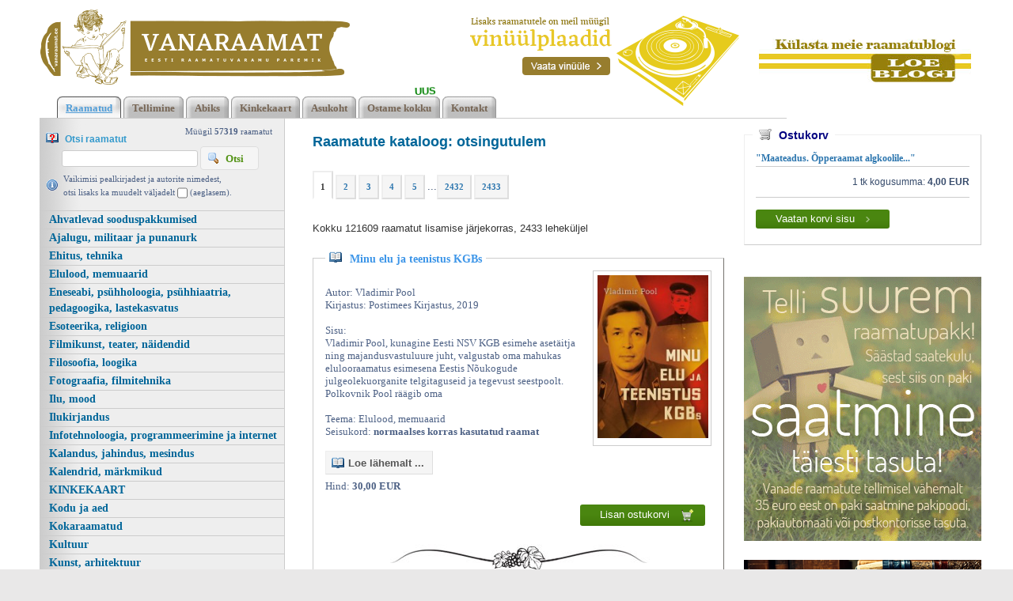

--- FILE ---
content_type: text/html; charset=UTF-8
request_url: https://www.vanaraamat.ee/?action=lisa_korvi&book_id=99560
body_size: -113
content:
<HTML><META HTTP-EQUIV=Refresh CONTENT='0; URL=?crtadd=y&bjust_added=99560#book99560'></HTML>

--- FILE ---
content_type: text/html; charset=UTF-8
request_url: https://www.vanaraamat.ee/?crtadd=y&bjust_added=99560
body_size: 24405
content:
<!DOCTYPE html><head><script async src="https://www.googletagmanager.com/gtag/js?id=UA-6304032-3"></script><script> window.dataLayer = window.dataLayer || []; function gtag(){dataLayer.push(arguments);}gtag('js', new Date()); gtag('config', 'UA-6304032-3');</script><title>Kasutatud raamatud | Vanaraamat.ee raamatupood</title><link rel=canonical href="https://www.vanaraamat.ee/"><meta http-equiv=Pragma content=no-cache><meta http-equiv=Expires content=-1><meta name=viewport content="width=device-width, initial-scale=1.0"><meta name=description content="1 2 3 4 5 . . . 2432 2433 Kokku 121609 raamatut lisamise j&auml;rjekorras, 2433 lehek&uuml;ljel Minu elu ja teenistus KGBs Autor: Vladimir Pool Kirjastus: Postimees Kirjastus, 2019 Sisu: Vladimir Pool, kunagine Eesti NSV KGB esimehe asetäitja ning majandusvas Kasutatud raamatud | Vanaraamat.ee raamatupood"><link rel="shortcut icon" href="https://www.vanaraamat.ee/favicon.ico"><META HTTP-EQUIV="Content-Type" CONTENT="text/html; charset=UTF-8"><style type="text/css" > @media only screen and (min-width: 665px){.cleargallery{clear: both;}}.kataloog_book{border: solid 1px #ccc; margin-top: 30px; border-bottom: solid 1px #75736e; border-right: solid 1px #75736e; position: relative; color: #4D6185; font: normal 13px verdana; padding: 15px; text-align:left; margin-bottom: 15px}.kataloog_pealk{position: relative; top: -26px; left: 0px; background: white; padding-left: 5px; color: #3c95e8; font: bold 14px verdana; display: inline-block; padding-right: 5px; margin-bottom: -16px}.kataloog_pealk:before{content: url('d1/graaf/icon_book_open.gif'); position: relative; top: 1px; margin-right: 10px}.kataloog_pealk a:link, .kataloog_pealk a:visited{color: #3c95e8; font: bold 14px verdana; text-decoration: none}.kataloog_pealk a:hover{text-decoration: underline}.kataloog_book b{color: #4d6185}.kataloog_book_img{border: solid 1px #ccc; float: right; padding:5px; margin-left: 10px; width: 150px}.kataloog_book_vinjett{content: url('d1/graaf/separaator_01.jpg'); width: 341px; clear:both; margin: 10px auto 0px auto; padding-top: 15px; padding-bottom: 5px;}@media only screen and (max-width: 520px){.kataloog_book_vinjett{content: url('d1/graaf/separaator_01.jpg'); width: 260px; clear:both; margin: 10px auto 0px auto; padding-top: 15px; padding-bottom: 5px;}}.loeraamat a:link, .loeraamat a:visited{margin: 16px 5px 7px 0px; border: 1px solid #dedede; display: inline-block; padding: 3px 10px 6px 7px; background: #f5f5f5; border-left: solid 1px #eee; border-top: solid 1px #eee; text-decoration: none; color: #565656; font: bold 13px 'Lucida Grande', Tahoma, Arial, Verdana, sans-serif}.loeraamat a:before{content: url('d1/graaf/icon_book_open.gif'); position: relative; top: 3px; margin-right: 5px}.loeraamat a:hover{background: #dff4ff; color: #336699; border: solid 1px #c2e1ef;}.lisankorvi a:link{display: inline-block; float: right; background: url('d1/graaf/positive2.png') repeat-x; font: normal 13px 'Open Sans', sans-serif; color: white; padding: 5px 15px 5px 25px; border-radius: 3px; margin-bottom: 8px; margin-right: 8px; margin-top: 15px; text-decoration: none}.lisankorvi a:visited{color: white}.lisankorvi a:hover{background: url('d1/graaf/positive2high.png') repeat-x;}.paginator{background: #f5f5f5; border: solid 2px #dedede; padding: 3px 8px 3px 8px; margin-right: 3px; font: bold 11px/11px verdana; color: #2b75ae; border-top: solid 2px #eeeeee; border-left: solid 2px #eeeeee; display: inline-block; margin-bottom: 8px}.paginator a:link{font: bold 11px/21px verdana; color: #2b75ae; text-decoration:none}.pag_high, .paginator:hover{background: white; padding-top: 8px; border-bottom: solid 2px white; color: #333; cursor:pointer}#hmlink a{display: inline;}@keyframes shake{0%{transform: translate(1px, 1px) rotate(0deg);}25%{transform: translate(-2px, -4px) rotate(-3deg);}50%{transform: translate(2px, -4px) rotate(3deg);}75%{transform: translate(6px, 2px) rotate(-3deg);}100%{transform: translate(2px, -4px) rotate(-3deg);}}.hetkelmyygis{text-align:right; color: #4D6185; padding: 3px 15px 2px 0px; margin-bottom: -10px}.hetkelmyygis b{color: #4D6185}.information{color: #4D6185; background: url('d1/graaf/icon_information.gif') 0px 8px no-repeat; padding: 2px 10px 0px 22px}.otsi_peal{font: bold 12px arial; color: #3399CC; display: block;}.otsi_peal img{position: relative; top: 2px; margin-right: 5px}a:link,a:visited,a:active{text-decoration: underline; font-weight:bold; corsor:pointer; color: #0272ba;}a:hover{text-decoration: underline; color: #095689}.pildiaar{padding:4px; border:1px solid #e8e8e8;}.tooteruut{padding:4px; border: solid 1px #e8e8e8;}.toot_hr_jn{display: block; padding-bottom: 2px; color: #374b6b; border-bottom:solid 1px #e8e8e8;}#pildihigh{border:1px solid #5e5e5e;}.spilt{clear:both; margin-top:11px}body.mceContentBody{background: #ffffff;}.carol, #carol, .c, #c{clear: both;}.sisutekst{font: normal 13px/21px Vardana, Arial, Helvetica, sans-serif; color: #374b6b;}body{font: normal 13px/21px Vardana, Arial, Helvetica, sans-serif; color: #374b6b; background:}td, table{font: normal 13px/21px Vardana, Arial, Helvetica, sans-serif; color: #374b6b;}p{font: normal 13px/21px Vardana, Arial, Helvetica, sans-serif; color: #374b6b;}.pealkiri{font: bold 18px/26px Arial, Roboto Condensed, sans-serif; font-display: swap; ; margin-top: 6px; margin-bottom: 3px; padding:0px; color: #006699;}.sissejuhatus{font: normal 21px/26px arial; padding:0px; margin:0px; padding-bottom:4px; color: #67645c}.alapealkiri{font: 400 26px/32px Arial, Roboto Condensed, sans-serif; font-display: swap; ; color: #629bd6}.quote{font: normal 28px 'Yesteryear', cursive; font-display: swap; ; color: #f49a0b; display: inline-text; background: url('d1/graaf/logo.png') -469px -602px; float: right; width: 315px; padding: 15px 0px; margin: 12px 0px 0px 20px; text-indent: 70px;}.autor{font: normal 10px/16px verdana; color: #374b6b;}.pildiallkiri{font: italic 13px/16px verdana; color: #374b6b;}.heledam{color: rgb(206, 70, 18); font-size: medium;}.tumedam{color: rgb(128, 0, 0); font-size: medium;}body.mceContentBody{background: #ffffff;}.megan_col{width: 290px; margin: 5px 18px 10px 0px; display: inline-block; vertical-align: top; text-align: left; background: #fff;}.megan_col a{color: #4c4f60;}.megan_col_pealkiri{display: block; margin: 4px 3px 0px 3px; font: bold 17px/22px open sans;}.megan_col_sissejuh{display:block; margin: 3px; font: normal 17px/21px open sans;}.megan_col_date{display: block; margin: 4px 3px; font: normal 11px open sans; color: #999}html *{margin: 0; padding: 0; color: #374b6b;}body{font: normal 13px/21px Vardana, Arial, Helvetica, sans-serif; background: #e9e8e8; margin: 0; padding: 0; overflow-y: auto; overflow-x: auto;}@media only screen and (max-width: 1180px){body{overflow-x: auto;}}div{margin:0; padding:0; -webkit-box-sizing: border-box; -moz-box-sizing: border-box; box-sizing: border-box;}#norma{width: 100%; position: relative; background: #fff ; z-index: 12; margin:0; padding:0;}@media only screen and (min-width: 681px){#norma{background: #fff ;}}}#naomi{background: #fff; padding: 0px; margin:0px;}@media only screen and (min-width: 1181px){}.betty{padding-top: 0px; margin-top: 0px; position: relative; margin-left:auto; width: 1180px; margin-right:auto;}@media only screen and (max-width: 1180px){.betty{width: auto; margin: 0 auto;}}@media only screen and (min-width: 1180px){.betty{max-width: 1180px; margin: 0 auto;}}#may{position: absolute; top: 38px; left: 0px; font: normal 10px/11px arial}#susanna{margin: 0px; padding:0px; z-index:8; position: relative; z-index: 15;}#alice{width: 100%; color: #fff; margin: 0px; padding: 0px; position: relative; z-index: 16; padding-bottom: 4px;}#alice_i{padding: 0px 1px; text-align: left;}#cristina{font: normal 12px/12px verdana; float: right; margin: 0px 50px 0px 5px; text-align: right;}#cristina a{color: #3d4560; display: inline-block; margin-top: 5px; margin-bottom: 7px; text-decoration: none; font-weight: normal}@media only screen and (max-width: 830px){#cristina{text-align: center; width: 100%; margin:2px}}#loren{width: 300px; height: 80px; float: left; overflow:hidden; margin:0px; padding:0px; margin-bottom: 7px; margin-left: 1px; margin-top: 8px; position: relative; z-index:50}#loren a{width: 100%; height: 100%; display: inline-block; overflow: hidden;}#loren a:before, #loren a[href^='javascript:']:after{content: url('d1/graaf/logo.png'); position: relative; top: -175px; left: -12px}@media only screen and (max-width: 820px){#loren{float:none; margin: 5px auto 0px auto; position: relative; top: 2px; margin-bottom: 20px}}@media only screen and (min-width: 600px){#loren{width: 391px; height: 95px;}#loren a:before, #loren a[href^='javascript:']:after{content: url('d1/graaf/logo.png'); position: relative; top: -36px; left: -12px}}#susie{display: none; float: left; margin-top: 4px; margin-left: 75px; width: 400px; margin-bottom: -20px;}#susie p, #susie{color: #a9a8a8; font: 400 20px/20px Arial, Roboto Condensed, sans-serif; font-display: swap; ;}#susie a:link{font-weight: 300;}#susie p{font: 400 55px/55px 'Yesteryear', cursive; font-display: swap; ; margin:0px; padding:0px;}@media only screen and (min-width: 1180px){#susie{display: block; position: relative; z-index:14}}#susiebanner{position: absolute; top: 16px; left: 540px; display: none; z-index:50}@media only screen and (min-width: 1180px){#susiebanner{display: block; z-index: 50}}#olivia{padding: 2px 0px 0px 8px; font: normal 11px verdana; color: #4D6185; display: block; text-align: left;}@media only screen and (min-width: 990px){#olivia{display: block}}label{position: relative; left: 160px; top: -34px; display: inline block; font: normal 9px arial; width: 15px; height: 15px}#onpinp{border:0; background: white ; margin: 0px 0px 0px 0px; height: 19px; padding: 0px 3px 0px 2px; font:normal 13px/13px verdana; border: solid 1px #ccc; color:#f00; -webkit-box-shadow: none; -moz-box-shadow: none; box-shadow: none; margin-left: 20px}#onpsmt{border: solid 1px #dedede; background: #f5f5f5 url('d1/graaf/icon_magnifier.gif') 8px 6px no-repeat; font: bold 13px/13px verdana; padding: 8px 18px 7px 31px; color: #529214; position: relative; top: -3px; text-transform: capitalize; -webkit-box-shadow: none; -moz-box-shadow: none; box-shadow: none;}#onpsmt:hover{background: #e6efc2 url('d1/graaf/icon_magnifier.gif') 8px 6px no-repeat; border: solid 1px #c6d880}.oliviapealkiri{margin-top:2px; font: normal 18px/22px arial; color: #1e0fbe;}.oliviapealkiri strong{margin-top:2px; font: bold 18px/22px arial; color: #1e0fbe;}#onsisu{-webkit-box-shadow: none; -moz-box-shadow: none; box-shadow: none;}#kaia{clear:both; color: #bbbbbb; margin-right: 5px; min-height: 20px;}@media only screen and (min-width: 1024px){#kaia{margin-right: 60px;}}#kaia a:link, #kaia a:active, #kaia a:visited{display:block; padding: 4px 10px 2px 10px; float:right; text-decoration: none;}#kaia a:hover, #kaia .keel_active{background: #e7e5dc;}.flag{background: url('d1/graaf/logo.png'); display: block; height: 16px; width: 16px;}#gillian{}#hanna{width: 100%; margin-bottom:0px; color: #fff; padding: 8px 0px 0px 20px; margin-top: 7px; position: relative; z-index: 12; clear: both; padding-bottom: 0px;}.linksalign{text-align: center;}@media only screen and (min-width: 1180px){.linksalign{text-align: left;}}#hanna ul{margin: 0px; padding: 0px; padding-left: 2px;}#hanna a{display: block; position: relative; background: url('d1/graaf/h2.png') repeat-x; font: bold 13px/13px verdana; color: #776655; margin: 0px; margin-right: 3px; padding: 8px 11px 6px 11px; text-decoration: none}#hanna a:before{content: url('d1/graaf/h1.png'); position: absolute; top: 0px; left: 0px;}#hanna a:after{content: url('d1/graaf/h3.png'); position: absolute; top: 0px; right: 0px;}@media only screen and (max-width: 800px){#hanna a{font: bold 13px/13px verdana; margin-right: 8px; margin-bottom: 8px}}#hanna a:hover, #hanna .lMActive{color: #529ed8; background: url('d1/graaf/h_hover2.png') repeat-x; text-decoration: underline;}#hanna a:hover:before, #hanna .lMActive:before{content: url('d1/graaf/h_hover1.png'); position: absolute; top: 0px; left: 0px;}#hanna a:hover:after, #hanna .lMActive:after{content: url('d1/graaf/h_hover3.png'); position: absolute; top: 0px; right: 0px;}.hid{position: absolute; display: none; filter:alpha(opacity=98); opacity:0.98; margin: 0px; padding: 0px; z-index:5; width: 202px;}.tnp{position: relative; background-color:#fff; padding: 5px 2px 5px 2px; border-left: solid 1px #aaa; border-bottom: solid 1px #aaa; border-right: solid 1px #aaa; margin:0px; margin-top:0px; list-style: none; text-align: left; width: 267px;}html>body .tnp{width:265px}#hanna li{list-style: none; list-style-image: none; list-style-type: none; display: inline-block; zoom: 1; *display: inline; margin:0px; padding: 0px;}#hanna div li{height: 20px;}#hanna .tnp a{display: block; border: 0; background: 0; margin: 0px 0px 3px 8px; padding: 2px 2px 5px 8px; font: normal 16px/20px arial; color:#006699; text-decoration: none;}#hanna .tnp a:before, #hanna .tnp a:after{content: '';}#hanna .tnp a:hover, #hanna .tnp .tnpActive{color: #095687; padding: 2px 2px 5px 8px; border-radius: 0px; margin: 0px 0px 3px 8px; background: 0;}#fiona{position: relative; z-index: 4; background: transparent;}#fionS{width: 100%; position: relative; z-index: 11; display: block; height: 300px; background:url('d1/graaf/susanna.jpg') top center no-repeat; background-size: 100% auto;}#fionS a{display: block; width: 100%; height: 100%; box-sizing: border-box; color: white; text-decoration:none; position: absolute; display: none;}.fionSsisu{display: none;}.fionSsisu2{color: #333; padding: 20px 5px 30px 40px; font: normal 16px Arial, Roboto Condensed, sans-serif; font-display: swap; ; width: 500px; height: auto; margin: 40px auto 0px 10%; position: absolute; background: url('d1/graaf/fions_transparent.png'); display: block;}.fionSfirst{font: normal 26px Arial, Roboto Condensed, sans-serif; font-display: swap; ; color: #001f6e}.fionSsisuNupp{margin-top: 8px; display: inline-block; text-decoration:none; font: normal 18px Arial, Roboto Condensed, sans-serif; font-display: swap; ; background: #001f6e; border-radius: 5px; padding: 4px 25px 6px 25px; color: white; text-shadow: none;}@media only screen and (max-width: 799px){#fionS{height: 250px;}.fionSsisu2{margin: 20px auto 0px 10px;}}@media only screen and (max-width: 599px){#fionS{height: 200px;}.fionSsisu2{width: auto; margin: 0px; font: normal 12px Arial, Roboto Condensed, sans-serif; font-display: swap; ;}.fionSfirst{font: normal 16px Arial, Roboto Condensed, sans-serif; font-display: swap; ;}}h1{font: normal 18px/22px verdana; color: #fff}h2{font: normal 16px/20px verdana; color: #fff}h3{position: absolute; top: 22px; left: 5px; padding: 10px 2px 18px 2px; overflow: hidden; font: normal 16px/22px verdana; width: 72px; border: solid 1px red; padding-top: 42px; max-height: 140px;}#cts, #cts a, .cts, .cts a{font: normal 14px/16px verdana; color: #fff}#cts2, #cts2 a, .cts2, .cts2 a{position: relative; padding-left: 5px; font: normal 3px/5px verdana; color: #fff; opacity:0.2; z-index: 1}#melody{background: #fff; padding: 0px; margin-top: 90px; height: auto; z-index: 4;}#megan{background: #fff; position: relative; top: -90px; padding-top: 0px; margin-bottom: -40px; padding-bottom: 100px; z-index: 4;}@media only screen and (min-width: 1180px){#megan{background: transparent url('d1/graaf/megan.png') 0px -20px repeat-x;}}@media only screen and (max-width: 1180px){#megan{text-align: center;}}#megan ul, #megan ol{list-style-position: inside; padding: 15px 0px 20px 40px;}.hw, #hw{position: absolute; left: 0; top: -840px; text-align:left; width: 615px; z-index: 1}#ingrid{padding-left: 5px; padding-bottom: 0px; padding-right: 50px; font:normal 10px/10px verdana; color:#9caeb9;}#ingrid a:link, #ingrid a:active, #ingrid a:hover, #ingrid a:visited{font: normal 10px/10px verdana; text-decoration: none; display: inline-block; margin-bottom: 23px; color: #9caeb9}.arrow{display: inline-block; margin-bottom: 1px}@media only screen and (max-width: 600px){.arrow{margin-bottom: 8px;}}#julia{float: left; margin: 10px 15px 0px 35px; width: 700px; text-align: left; margin-bottom: -50px; max-width: 800px; word-break: break-word;}#carla{float: right; max-width: 300px; padding: 0px; margin:0px; margin: 0px auto; margin-bottom: -50px;}@media only screen and (max-width: 1179px){#julia, #carla{float: none; margin:auto; width: auto; max-width: 800px;}#carla{margin-top: 20px;}}@media only screen and (max-width: 666px){#julia, #carla{float: none; padding: 5px 10px; margin:auto; width: 100%; max-width: 800px;}}#priscilla{text-align:right; margin-right: 8px; margin-top: 12px; margin-bottom:12px}#priscilla a{background: url('d1/graaf/logo.png') -1220px -548px no-repeat; display: inline-block; height: 20px; width: 57px; margin: 10px 10px 10px 0px}#lMburger{display: none; float: right}#virginia{float: left; width: 310px; background: #eee url('d1/graaf/menu_bg.gif') repeat-y; padding: 5px 0px; border-right: solid 1px #ccc}#lM{position:relative; margin: 0px 0px 0px 0px; padding:10px 0px 3px 0px;}#lM a{display: block; margin-bottom: 0px; border-top: solid 1px #ccc; padding: 1px 1px 1px 12px; font: bold 14px/20px verdana; color: #006699; text-decoration: none;}@media only screen and (max-width: 666px){#lM a{margin:4px;}}#lM a:hover, #lM .lMActive{color: #095687; background: white;}#lM .lMSecond{display: block; padding-left: 0px;}#lM .lMSecond a{padding-left: 30px;}@media only screen and (max-width: 1180px){#virginia{float: none; text-align: left; width: 100%; padding: 0px;}#virginia, #lM a, #lM div, #lM .lMSecond{display: block; margin-left: 0px;}#lM{padding:0px;}@media only screen and (max-width: 770px){#lM{display:none; padding-top: 20px;}#lMburger{display: block;}}#lM div{width: auto; float: none; display: inline-block;}}#ursula, #sonja, #kimberly, #melinda, #lara{width: 340px; float: left; font: normal 12px/18px verdana; padding: 10px;}.uudis_main{text-align:right; font: bold 14px arial; color: #629bd6}.uudis_blokk{padding: 5px 0px 0px 0px;}.uudis_main a{font: bold 14px arial; color: #629bd6}.uudis_date, .uudis_date a{font: normal 10px verdana; color: #374b6b}.uudis_pealk, .uudis_pealk a{font: 400 18px/22px Arial, Roboto Condensed, sans-serif; font-display: swap; ; text-decoration: none; color: #2184c4}.uudis_sissejuh, .uudis_sissejuh a, .uudis_sissejuh a:hover{font: normal 12px/18px verdana; padding-bottom: 25px; text-decoration: none; color: #374b6b}.syndic_sissejuh, .syndic_sissejuh a, .syndic_sissejuh a:hover{font: font: normal 13px/21px Vardana, Arial, Helvetica, sans-serif;; padding-bottom: 10px; color: #374b6b ; font-weight: normal; display: block; text-decoration: none}.syndic_date, .syndic_date a{font: normal 10px verdana; color: #374b6b}.uudis_social{position: relative; top: 5px; left: -5px; margin-bottom: 8px; text-align: center;}.varvisilt{background: #feff19; color: #596010; font: normal 14px/14px 'Vollkorn', serif; display: inline-block; padding: 2px 12px 2px 12px}#lara{display:none}@media only screen and (min-width: 1024px){#ursula, #sonja, #kimberly, #melinda, #lara{float: left; width: 340px;}#lara{display:block}}#kimberly, #kimberly a{font: 400 18px/22px Arial, Roboto Condensed, sans-serif; font-display: swap; ; color: #fff;}#kimberly{; background: #210057; padding:0px; margin:0px; text-align: left; border-top-right-radius: 7px; border-bottom-right-radius: 7px; margin-right: 10px; padding: 8px 10px 12px 20px;}@media only screen and (max-width: 1024px){#kimberly{clear:both; float: none; display: inline-block; margin: 10px auto;}}#kimberly a{color: #fff; text-decoration: underline;}.fourvalues{margin: 10px 10px 20px 16px}.fourvalues div{margin-top:10px; color: #670000; font: normal 16px/24px calibri; font-style:italic}#sonja{text-align: center; margin: 15px 10px 5px 0px;}#melinda{margin-top: 10px; text-align: center;}#ursula{padding-bottom: 0px; text-align: left;}@media only screen and (max-width: 1024px){#ursula{clear:both; float: none; display: inline-block; margin: 10px auto;}}#sonja, #melinda{padding:10px 0px 0px 0px;}#sonja a{background: url('d1/graaf/logo.png'); background-color: #5f5f5f; display: inline-block; height: 24px; width: 24px; margin: 0px 2px 4px 2px}#melinda img{margin: 0px 2px 4px 2px}.comment_header{background: #dddce4 ; margin: 28px 0px 3px 0px; width: 710px}table{border-spacing:0; background-repeat : no-repeat}#kalenderpos{position:absolute; left:709px; top:34px; z-index:29;}#cal{margin:0px 10px 10px 10px;}#cal, #cal table, #cal td, #cal th{padding:3px; border-spacing:0px; border-padding:0px; border-collapse: collapse; color: #455147; text-align:right; font:10px verdana}#cal{background: #efc01a; position: relative; padding-top: 45px; color: white; width: 230px; height: 230px; text-align: center; padding-left: 44px; vertical-align: middle;}#tnane{color: #157e4f; font-weight: bold}#tdhighl, .tdhighl{background: #c34603; padding:3px; text-align:right; font:10px verdana}#tdhighl a, .tdhighl a{color: #455147}.cmpl{margin: 2px; color: #9f7d04; width: 218px; text-align:left; background: #f8f3e0; border: solid 1px #e9d58d; padding: 2px 5px 3px 2px}.cmpl a{color: #9f7d04;}html>body .cmpl{width:207px}.kn{color: #006699; margin-top: 4px}.an{color: #006699; font: bold 14px verdana}#korv{width: 300px; float: right; margin-top: 20px; margin-bottom: 30px; position:relative; left: 10px; border: solid 1px #ccc; text-align:left; border-top-color: #eee; border-left-color: #eee; padding: 5px 14px 12px 14px; font: normal 12px arial}@media only screen and (max-width: 1179px){#korv{width: auto; float: none;}}#korv .pealk{position: absolute; display: inline-block; background: white; padding: 2px 8px; top: -13px; left: 10px; font: bold 14px arial; color: navy}#korv .pealk img{position: relative; top: 2px; margin-right: 5px}#korv a{text-decoration: none; font: bold 12px/20px verdana; display: block; border-bottom: solid 1px #ccc; margin-bottom: 2px; color: #2b75ae}#korv .vaatakorvi a:link{display: inline-block; background: url('d1/graaf/positive2.png') repeat-x; font: normal 13px 'Open Sans', sans-serif; color: white; padding: 4px 25px 5px 25px; border-radius: 3px; margin-bottom: 8px; margin-right: 8px; margin-top: 15px; text-decoration: none; border-bottom: 0}#korv .vaatakorvi a:visited{color: white}#korv .vaatakorvi a:hover{background: url('d1/graaf/positive2high.png') repeat-x;}#korvisisu table{border-spacing: 2px; border-collapse: separate; border: none}#korvisisu table td{background: #eee; padding: 2px 8px}#korvisisu table .nobg td{background: 0}#korvisisu table .korvisisu_evenrow td{background-color: #ddd}#login{position:absolute; right: 20px; top: 50px; width: 350px; text-align:right; z-index:5}#mrkspilv{width: 180px; position: relative; left: 15px; top: 12px; text-align: center;}#highlight{background-color: #fffdf0;}.toimetaja{text-align:right; clear:both; width:120px; margin:4px 0px 4px 0px; color:#777777; padding-right:4px; border:1px dashed #9f9f9f; background-color: #ffffff; font: normal 9px/14px verdana}.toimetaja a:link, .toimetaja a:active, .toimetaja a:visited, #kimberly .toimetaja a{font: normal 9px/14px verdana; color: #777777; font-weight: bold; text-decoration: none;}.toimetaja a:hover{text-decoration: underline;}.vasakjuhend{font: normal 10px/12px verdana; color: #898989;}.vasakjuhendin{border:1px solid #a9a9a9; background: 0 ; font:normal 11px verdana; height: 20px; color: #808080; vertical-align:middle}.juhend{font: normal 10px/12px verdana; color: #374b6b}#fs{font: normal 10px/12px verdana; margin-top:3px;}.r_gallup{border:none; margin-bottom:-4px}input{border:1px solid #aaaaaa; background: 0 ; font:normal 11px verdana; height: 24px; color:#777777; vertical-align:middle; -moz-border-radius:3px; -khtml-border-radius:3px; -webkit-border-radius: 3px; border-radius: 3px;}textarea{border:1px solid #aaaaaa; background: 0 ; font: 11px verdana; color:#777777; overflow:auto; -moz-border-radius:0.2em; -khtml-border-radius:0.2em; -webkit-border-radius: 0.2em; border-radius: 0.2em;}input, textarea{border: solid 1px #aaaaaa; outline: 0; background: #FFFFFF; background: -webkit-gradient(linear, left top, left 8, from(#FFFFFF), color-stop(4%, #EfEfEf), to(#FFFFFF)); background: -moz-linear-gradient(top, #FFFFFF, #EfEfEf 2px, #FFFFFF 8px); box-shadow: rgba(0,0,0, 0.1) 0px 0px 8px; -moz-box-shadow: rgba(0,0,0, 0.1) 0px 0px 8px; -webkit-box-shadow: rgba(0,0,0, 0.1) 0px 0px 8px;}input:hover, textarea:hover, input:focus, textarea:focus{border-color: #403438; -webkit-box-shadow: rgba(0, 0, 0, 0.15) 0px 0px 8px; -moz-box-shadow: rgba(0,0,0, 0.15) 0px 0px 8px;}.drop{font: 10px verdana; color:#777777}.submit{border-radius: 4px; height: auto; border:0; background: #0272ba ; font: 400 13px/13px Arial, Roboto Condensed, sans-serif; font-display: swap; ; box-shadow: 0 4px 8px 0 rgba(0, 0, 0, 0.1), 0 6px 20px 0 rgba(0, 0, 0, 0.05); cursor:pointer; text-align: center; color:#fff; vertical-align:middle; text-transform: uppercase; margin-top: 5px; padding:16px 40px 16px 40px;}.submit:hover{background-color: #0079ca; border:0; box-shadow: 0 4px 18px 0 rgba(0, 0, 0, 0.1), 0 6px 20px 0 rgba(0, 0, 0, 0.15);}p{margin: 0; padding: 0;}#timer{position: absolute; top: 3px; left: 2px; z-index: 65; color: #000000; font: normal 9px verdana;}#update{position:absolute; top:-15px; left:220px}.query_head{color: #67645c; font: normal 14px/16px arial; padding: 10px 0px 0px 0px}#logout{text-align:right; font: normal 10px/12px verdana; position: absolute; width: 90px; right: 12px; top: 20px; z-index:65}#logout a{color: #ffffff; text-shadow: 0px 0px 10px #362f20;}#logout a:hover{color: #ffffff; text-shadow: 0px 0px 10px #000;}#theresa{width: 100%; background:0; color: #666666; padding: 0px 0px 0px 0px; margin-bottom: 0px; position: relative; z-index: 5;}#wendy{border-top: solid 10px #929289; width: 100%; position: relative; z-index: 5; font: normal 11px/16px verdana; background: #1f1919 url('d1/graaf/wendy.jpg') center 0px no-repeat; color: #c8c8c8; padding: 80px 0px 130px 0px; margin-bottom: 0px; text-align: center;}@media only screen and (max-width: 681px){#wendy{background: #1f1919 ;}}#wendy_i{padding: 0px 15px;}#wendy a{color: #c8c8c8; font-weight: normal; text-decoration:none}#may{top: -2935px; width: 318px;}#zara{background: #b2b2b2; font: normal 10px/16px verdana;}#zara_i{padding: 10px 15px 8px 15px; font: normal 10px/16px verdana; color: #61605c;}#zara_z{font: normal 10px/16px verdana; color: #61605c; float: right;}#zara_z a{font-weight: normal; text-decoration: none; color: #61605c;}h4, h4 a{display: inline-block; font-weight: normal; text-decoration: none; color: #61605c; padding: 0px; margin: 0px;}#az{opacity: 0.6; filter: alpha(opacity=60); position: relative; top: 1px; left: 5px; margin-bottom: -3px; display:inline-block; width: 63px; height: 15px; font: normal 36px verdana; overflow: hidden}#az:before, #az input[id^='footer:']:after{content: url('d1/graaf/logo.png'); position: relative; left: -1287px; top: -1011px}body.mceContentBody{background: #1f1919 ; padding:0px; margin:0px;}body.mceContentBody .wendy_col{border: dashed 1px gray; padding: 5px 5px; color: #c8c8c8 ;}p{margin: 0; padding: 0;}.bot_header, .bot_header a, .bot_content, .bot_content a, .bot_content p, .bot_content td{color: #c8c8c8 ; font: normal 11px/16px verdana;}.bot_header, .bot_header a{color: #e2d6a4; font: 400 20px/24px Arial, Roboto Condensed, sans-serif; font-display: swap; ;}.wendy_col{width: 275px; margin: 5px 15px 10px 0px; vertical-align: top; padding: 5px 6px; display: inline-block; font: normal 11px/16px verdana; color: #c8c8c8; text-align: left; box-sizing: border-box;}body.mceContentBody2{background: #b2b2b2; color: #61605c; font: normal 10px/16px verdana;}p{margin: 0; padding: 0;}.bot_header2, .bot_header2 a, .bot_content2, .bot_content2 a, .bot_content2 p, .bot_content2 td{color: #61605c; font: normal 10px/16px verdana;}.bot_content2 a{text-decoration: underline}.bot_header2, .bot_header2 a{font: bold 14px arial;}</style><meta name="google-site-verification" content="LRDEuR7Qr3GG3LxNqSN6IXmyPCg6phHfHy5HS5Tkaf8" /></head><body> <div id="norma"><div id="naomi"><div id="alice"><div class="betty" id="by1"><div id="alice_i"> </div></div></div> <div class="betty" id="by2"> <div id="loren"><a href="https://www.vanaraamat.ee/" title="Kasutatud raamatud | Vanaraamat.ee raamatupood"><b>Kasutatud raamatud | Vanaraamatee</b></a> 2432 2433 Kokku 121609 raamatut lisamise j&auml;rjekorras, 2433 lehek&uuml;ljel <i>Kasutatud raamatud | Vanaraamat. ee raamatupood</i> </div><div id="susiebanner" style='z-index:2'><a href='VINUULPLAADID_230'><img src=d1/graaf/vinylpaises.png></a><a href='http://aabitsarahvas-raamatublogi.blogspot.com/'><img src=d1/graaf/blogiviide.png style='margin-left:25px; position: relative; top: -30px; z-index:2'></a></div><div id="may"></div> </div><div id="susanna"></div><div class="betty" id="by3"><div id="hanna"><table align=center border=0 style='width:100%' cellpadding="0" cellspacing="0"><tr><td class=linksalign><ul><li><a href="https://www.vanaraamat.ee/" class='lMActive lMlinksub' id=t700 >Raamatud</a> <div id=m700 onmouseover="mcct()" onmouseout="mct()" class='hid'></div></li><li><a href="Tellimine_701" class='lMlinksub' id=t701 >Tellimine</a> <div id=m701 onmouseover="mcct()" onmouseout="mct()"></div></li><li><a href="Abiks_raamatute_tellimisel_702" class='lMlinksub' id=t702 >Abiks</a> <div id=m702 onmouseover="mcct()" onmouseout="mct()" class='hid'></div></li><li><a href="Mgil_kinkekaardid_705" class='lMlinksub' id=t705 >Kinkekaart</a> <div id=m705 onmouseover="mcct()" onmouseout="mct()"></div></li><li><a href="Biblio_O_raamatupoe_asukoht_708" class='lMlinksub' id=t708 >Asukoht</a> <div id=m708 onmouseover="mcct()" onmouseout="mct()" class='hid'></div></li><li><a href="Ostame_kokku_757" class='lMlinksub' id=t757 >Ostame kokku</a><span style="transform: rotate(-12deg); font-weight: bold; padding: 0px; display: block; background: white; position: absolute; top: -1px; left: 475px; color:green; line-height: 10px" id="ushake">UUS</span> <div id=m757 onmouseover="mcct()" onmouseout="mct()"></div></li><li><a href="Kontakt_709" class='lMlinksub' id=t709 >Kontakt</a> <div id=m709 onmouseover="mcct()" onmouseout="mct()"></div></li></ul><div id=h5 onmouseover="mcct()" onmouseout="mct()" class=hid> </div></td></tr></table><div class=c></div><div class=hw><div class=cts></div></div> </div><div style='border-bottom: solid 1px #cccccc; width: 80%'></div><div style='background-color: #4a8610; color: white; padding: 3px 10px; display:none'>Alates 11. m&auml;rtsist saab poodi tellitud pakke k&auml;tte endiselt t&ouml;&ouml;ajal E-R 10-18.00 ja L 10-16.00. Kaupluse ukse tagant helista tel. 734 1901. Pakiga posti teel saatmine toimib tavap&auml;raselt.</div><div id="melody"><div id="megan"><div style='margin-right: 5px; width: 190px; height: 50px; z-index:50' id='lMburger'><a href='#' style='width: 100%; height: 100%; display: block; padding: 5px;box-sizing: border-box; font: bold 12px verdana; text-decoration:none; color: #666' id='lMburgerlink'>Kataloogiteemad&nbsp;&nbsp;<img src='d1/graaf/lMburger.png' width=30 style='vertical-align: middle;'></a></div><div id="virginia"><div id="olivia"><div class=hetkelmyygis>M&uuml;&uuml;gil <b>57319</b> raamatut</div><form action="https://www.vanaraamat.ee/?otsi" method="post" ENCTYPE="multipart/form-data" style='margin:0;padding:0'><span class=otsi_peal><img src='d1/graaf/icon_book_search.gif'> Otsi raamatut</span><input name="otsi" type="text" size="24" value="" id="onpinp" style='width: 165px'> <input name='submit' type='submit' value='Otsi' class='submit' id='onpsmt'><div class=information>Vaikimisi pealkirjadest ja autorite nimedest,<br>otsi lisaks ka muudelt v&auml;ljadelt <input name=sisust id=onsisu type=checkbox value=jah > (aeglasem).</div></form></div> <div id=lM><a href="Ahvatlevad_sooduspakkumised_325">Ahvatlevad sooduspakkumised</a> <a href="Ajalugu_militaar_ja_punanurk_1">Ajalugu, militaar ja punanurk</a> <a href="Ehitus_tehnika_15">Ehitus, tehnika</a> <a href="Elulood_memuaarid_2">Elulood, memuaarid</a> <a href="Eneseabi_psuhholoogia_psuhhiaatria_pedagoogika_lastekasv_3">Eneseabi, psühholoogia, psühhiaatria, pedagoogika, lastekasvatus</a> <a href="Esoteerika_religioon_12">Esoteerika, religioon</a> <a href="Filmikunst_teater_naidendid_25">Filmikunst, teater, näidendid</a> <a href="Filosoofia_loogika_80">Filosoofia, loogika</a> <a href="Fotograafia_filmitehnika_72">Fotograafia, filmitehnika</a> <a href="Ilu_mood_101">Ilu, mood</a> <a href="Ilukirjandus_4">Ilukirjandus</a> <a href="Infotehnoloogia_programmeerimine_ja_internet_100">Infotehnoloogia, programmeerimine ja internet</a> <a href="Kalandus_jahindus_mesindus_39">Kalandus, jahindus, mesindus</a> <a href="Kalendrid_markmikud_136">Kalendrid, märkmikud</a> <a href="KINKEKAART_351">KINKEKAART</a> <a href="Kodu_ja_aed_44">Kodu ja aed</a> <a href="Kokaraamatud_10">Kokaraamatud</a> <a href="Kultuur_21">Kultuur</a> <a href="Kunst_arhitektuur_5">Kunst, arhitektuur</a> <a href="Kasiraamatud_ning_teatmikud_ja_oppematerjalid_14">Käsiraamatud, teatmikud ja õppematerjalid</a> <a href="Kasitoo_16">Käsitöö</a> <a href="Laste-_ja_noortekirjandus_6">Laste- ja noortekirjandus</a> <a href="Loodus_7">Loodus</a> <a href="Luule_8">Luule</a> <a href="Majandus_poliitika_69">Majandus, poliitika</a> <a href="Meditsiin_tervishoid_11">Meditsiin, tervishoid</a> <a href="Meelelahutus_9">Meelelahutus</a> <a href="Miniraamatud_390">Miniraamatud</a> <a href="Muusika_noodid_laulikud_97">Muusika, noodid, laulikud</a> <a href="Perioodika_temaatiline_perioodika_vastavates_teemades_300">Perioodika (temaatiline perioodika vastavates teemades)</a> <a href="Postkaardid_vanad_fotod_48">Postkaardid, vanad fotod</a> <a href="Pollumajandus_loomakasvatus_41">Põllumajandus, loomakasvatus</a> <a href="Raamatud_enne_1944-ndat_aastat_61">Raamatud enne 1944-ndat aastat</a> <a href="Raamatud_spordist_13">Raamatud spordist</a> <a href="Raamatud_teaduslikel_teemadel_104">Raamatud teaduslikel teemadel</a> <a href="Reisijuhid_reisikirjad_94">Reisijuhid, reisikirjad</a> <a href="Ristsonad_332">Ristsõnad</a> <a href="Seiklusjutte_maalt_ja_merelt_42">Seiklusjutte maalt ja merelt</a> <a href="Vanad_nahkkoited_352">Vanad nahkköited</a> <a href="VINUULPLAADID_230">VINÜÜLPLAADID</a> <a href="Voorkeelne_foreign_books_17">Võõrkeelne (foreign books)</a> <a href="Oigus_40">Õigus</a> <a href="Uhiskond_ja_sotsioloogia_369">Ühiskond ja sotsioloogia</a> <a href="XXX_seks_270">XXX (seks)</a> </div></div> <div id=korv><div class=pealk><img src=d1/graaf/icon_cart.gif> Ostukorv</div><br><a href=L_G_Terehhova_ja_V_G_Erdeli_Maateadus_Opperaamat_algkoolile_Esimene_osa_Pedagoogiline_99560-125.htm>"Maateadus. Õpperaamat algkoolile..."</a><div style='text-align: right; margin-top: 12px; padding-bottom: 12px; border-bottom: solid 1px #ccc'>1 tk kogusumma: <b>4,00 EUR</b></div><div class=vaatakorvi><a href='Tellimine_701'>Vaatan korvi sisu <img src='d1/graaf/transp_arrow.png' align=middle width=5 height=7 style='position: relative; top: -7px; margin-left: 10px; margin-bottom: -7px'></a></div></div><div id="julia" style="max-width: 520px"><div class=pealkiri>Raamatute kataloog: otsingutulem</div> <a name="1"></a><table cellspacing="0" cellpadding="0" width="100%"><tr><td class=sisutekst><div class=sv></div></td></tr><tr><td> </td></tr></table><br><div><span class='paginator pag_high'><a href='?page=1' style='color: #333'>1</a></span><span class=paginator><a href='?page=2'>2</a></span><span class=paginator><a href='?page=3'>3</a></span><span class=paginator><a href='?page=4'>4</a></span><span class=paginator><a href='?page=5'>5</a></span>...<span class=paginator><a href='?page=2432'>2432</a></span><span class=paginator><a href='?page=2433'>2433</a></span></div><br><div style='font: normal 13px arial; color: #333333'>Kokku 121609 raamatut lisamise j&auml;rjekorras, 2433 lehek&uuml;ljel</div><a name='book69507'></a><div class=kataloog_book><div class=kataloog_pealk><a href='Vladimir_Pool_Minu_elu_ja_teenistus_KGBs_Postimees_Kirjastus_2019_69507-2.htm'>Minu elu ja teenistus KGBs</a></div> <div class=kataloog_book_img><a href='Vladimir_Pool_Minu_elu_ja_teenistus_KGBs_Postimees_Kirjastus_2019_69507-2.htm'><img src='../data/minu-elu-ja-teenistus-kgbs.jpg' width=140></a></div><br>Autor: Vladimir Pool<br> Kirjastus: Postimees Kirjastus, 2019 <br><br>Sisu:<br>Vladimir Pool, kunagine Eesti NSV KGB esimehe asetäitja ning majandusvastuluure juht, valgustab oma mahukas elulooraamatus esimesena Eestis Nõukogude julgeolekuorganite telgitaguseid ja tegevust seestpoolt.<br> Polkovnik Pool räägib oma <br><br>Teema: Elulood, memuaarid <br>Seisukord: <b>normaalses korras kasutatud raamat</b><br><div class='loeraamat'><a href='Vladimir_Pool_Minu_elu_ja_teenistus_KGBs_Postimees_Kirjastus_2019_69507-2.htm'>Loe l&auml;hemalt ...</a></div>Hind: <b>30,00 EUR</b><div class=lisankorvi><a href='?action=lisa_korvi&book_id=69507'>Lisan ostukorvi <img src='d1/graaf/positive_korv.png' align=middle width=16 height=16 style='position: relative; top: -7px; margin-left: 10px; margin-bottom: -7px'></a></div><div class=kataloog_book_vinjett><br>&nbsp;</div></div><a name='book53109'></a><div class=kataloog_book><div class=kataloog_pealk><a href='Jurgen-Detlev_von_Uexkull_ja_Boris_Uxkull_Sojas_ja_armastuses_Boris_Uxkulli_paevaraam_53109-2.htm'>Sõjas ja armastuses. Boris Uxkulli päevaraamat Napoleoni ajastust</a></div> <div class=kataloog_book_img><a href='Jurgen-Detlev_von_Uexkull_ja_Boris_Uxkull_Sojas_ja_armastuses_Boris_Uxkulli_paevaraam_53109-2.htm'><img src='../data/0607160750.jpg' width=140></a></div><br>Autor: Jürgen-Detlev von Uexküll ja Boris Uxkull<br> Kirjastus: Varrak, 2015 <br><br>Sisu:<br>Avaldamiseks mittemõeldud päevikud on tihti suurepärased ajalooallikad. Eriti kui tegu on niivõrd murrangulistel aegadel kirjapanduga nagu Vigala mõisniku Boris von Uxkulli (snd 1793) päevikud, kus avaneb pilt Napoleoni sõdadele ja autori <br><br>Teema: Elulood, memuaarid <br>Seisukord: <b>normaalses korras kasutatud raamat</b><br><div class='loeraamat'><a href='Jurgen-Detlev_von_Uexkull_ja_Boris_Uxkull_Sojas_ja_armastuses_Boris_Uxkulli_paevaraam_53109-2.htm'>Loe l&auml;hemalt ...</a></div>Hind: <b>17,00 EUR</b><div class=lisankorvi><a href='?action=lisa_korvi&book_id=53109'>Lisan ostukorvi <img src='d1/graaf/positive_korv.png' align=middle width=16 height=16 style='position: relative; top: -7px; margin-left: 10px; margin-bottom: -7px'></a></div><div class=kataloog_book_vinjett><br>&nbsp;</div></div><a name='book61083'></a><div class=kataloog_book><div class=kataloog_pealk><a href='Boriss_Sokolov_VjatAeslav_Molotov_Juhi_vari_Olion_2007_61083-2.htm'>Vjatšeslav Molotov. Juhi vari</a></div> <div class=kataloog_book_img><a href='Boriss_Sokolov_VjatAeslav_Molotov_Juhi_vari_Olion_2007_61083-2.htm'><img src='../data/img5751.jpg' width=140></a></div><br>Autor: Boriss Sokolov<br> Kirjastus: Olion, 2007 <br><br>Sisu:<br>#T213# RAAMAT ASUB LAOS, SAADAVAL 1-3 PÄEVA JOOKSUL 177<br><br>Kes ta siis ikkagi oli – raudkindel kommunist või silmakirjalik parteivastase grupi liider, tark riigitegelane või halastamtu timukas, võimekas diplomaat või poliitiline intrigaan, <br><br>Teema: Elulood, memuaarid <br>Seisukord: <b>normaalses korras kasutatud raamat, tiitellehel kirje</b><br><div class='loeraamat'><a href='Boriss_Sokolov_VjatAeslav_Molotov_Juhi_vari_Olion_2007_61083-2.htm'>Loe l&auml;hemalt ...</a></div>Hind: <b>16,00 EUR</b><div class=lisankorvi><a href='?action=lisa_korvi&book_id=61083'>Lisan ostukorvi <img src='d1/graaf/positive_korv.png' align=middle width=16 height=16 style='position: relative; top: -7px; margin-left: 10px; margin-bottom: -7px'></a></div><div class=kataloog_book_vinjett><br>&nbsp;</div></div><a name='book396'></a><div class=kataloog_book><div class=kataloog_pealk><a href='Jurgen_Graf_Holokaust_luubi_all_Tunnistaja_kirjeldused_versus_loodusseadused_K_Nommik_396-20.htm'>Holokaust luubi all. Tunnistaja kirjeldused versus loodusseadused</a></div> <div class=kataloog_book_img><a href='Jurgen_Graf_Holokaust_luubi_all_Tunnistaja_kirjeldused_versus_loodusseadused_K_Nommik_396-20.htm'><img src='../data/ajalugu401.jpg' width=140></a></div><br>Autor: Jürgen Graf<br> Kirjastus: K. Nõmmik, 2001 <br><br>Sisu:<br>Käesoleva teose autor on mitmekülgne intellektuaal ja Euroopa üks tuntuim revisionistlik ajaloouurija. Pedagoogist Šveitsi riigi kodanik valdab vabalt 17 keelt, sealhulgas vene ja hiina keelt. Tema kõige populaarsemat teost Holocaust auf dem <br><br>Teema: Maailma ajalugu <br>Seisukord: <b>normaalses korras kasutatud raamat, tiitellehel kirje</b><br><div class='loeraamat'><a href='Jurgen_Graf_Holokaust_luubi_all_Tunnistaja_kirjeldused_versus_loodusseadused_K_Nommik_396-20.htm'>Loe l&auml;hemalt ...</a></div>Hind: <b>20,00 EUR</b><div class=lisankorvi><a href='?action=lisa_korvi&book_id=396'>Lisan ostukorvi <img src='d1/graaf/positive_korv.png' align=middle width=16 height=16 style='position: relative; top: -7px; margin-left: 10px; margin-bottom: -7px'></a></div><div class=kataloog_book_vinjett><br>&nbsp;</div></div><a name='book81997'></a><div class=kataloog_book><div class=kataloog_pealk><a href='Arvo_Parli_Koostanud_Viive_Parli_Soomepoisi_paevik_Thekla-V_2001_81997-2.htm'>Soomepoisi päevik</a></div> <div class=kataloog_book_img><a href='Arvo_Parli_Koostanud_Viive_Parli_Soomepoisi_paevik_Thekla-V_2001_81997-2.htm'><img src='../data/Soomepoisi_paevik_Arvo_Parli_Koostanud_Viive_Parli_496.jpg' width=140></a></div><br>Autor: Arvo Pärli. Koostanud Viive Pärli<br> Kirjastus: Thekla-V, 2001 <br><br>Sisu:<br>RAAMAT ASUB LAOS, SAADAVAL 1-3 PÄEVA JOOKSUL. 162<br><br>Märksõnad <br>Teine maailmasõda, 1939-1945<br>eestlased<br>vabatahtlikud<br>soomepoisid<br>Pärli, Arvo, 1912-1982<br>Teine maailmasõda, <br><br>Teema: Elulood, memuaarid <br>Seisukord: <b>normaalses korras kasutatud raamat, esikaane siseküljel kirje</b><br><div class='loeraamat'><a href='Arvo_Parli_Koostanud_Viive_Parli_Soomepoisi_paevik_Thekla-V_2001_81997-2.htm'>Loe l&auml;hemalt ...</a></div>Hind: <b>13,00 EUR</b><div class=lisankorvi><a href='?action=lisa_korvi&book_id=81997'>Lisan ostukorvi <img src='d1/graaf/positive_korv.png' align=middle width=16 height=16 style='position: relative; top: -7px; margin-left: 10px; margin-bottom: -7px'></a></div><div class=kataloog_book_vinjett><br>&nbsp;</div></div><a name='book25070'></a><div class=kataloog_book><div class=kataloog_pealk><a href='Edward_Norman_Roomakatoliku_kirik_Sinisukk_2008_25070-20.htm'>Roomakatoliku kirik</a></div> <div class=kataloog_book_img><a href='Edward_Norman_Roomakatoliku_kirik_Sinisukk_2008_25070-20.htm'><img src='../data/9789949145614.jpg' width=140></a></div><br>Autor: Edward Norman<br> Kirjastus: Sinisukk, 2008 <br><br>Sisu:<br>Käesolev ülevaade ei anna ammendavat kirjeldust katoliku kiriku minevikust ega konventsionaalset “kirikuajalugu”, vaid analüüsib kiriku kohta maailmas, tema seoseid moraali ja poliitikaga kõikjal, kus kristlased on püüdnud oma usu järgi <br><br>Teema: Maailma ajalugu <br>Seisukord: <b>normaalses korras kasutatud raamat</b><br><div class='loeraamat'><a href='Edward_Norman_Roomakatoliku_kirik_Sinisukk_2008_25070-20.htm'>Loe l&auml;hemalt ...</a></div>Hind: <b>28,00 EUR</b><div class=lisankorvi><a href='?action=lisa_korvi&book_id=25070'>Lisan ostukorvi <img src='d1/graaf/positive_korv.png' align=middle width=16 height=16 style='position: relative; top: -7px; margin-left: 10px; margin-bottom: -7px'></a></div><div class=kataloog_book_vinjett><br>&nbsp;</div></div><a name='book62971'></a><div class=kataloog_book><div class=kataloog_pealk><a href='Guido_Knopp_Hitleri_sodalased_Erwin_Rommel_Wilhelm_Keitel_Erich_von_Manstein_Friedric_62971-20.htm'>Hitleri sõdalased [Erwin Rommel, Wilhelm Keitel, Erich von Manstein, Friedrich Paulus, Ernst Udet, Wilhelm Canaris]</a></div> <div class=kataloog_book_img><a href='Guido_Knopp_Hitleri_sodalased_Erwin_Rommel_Wilhelm_Keitel_Erich_von_Manstein_Friedric_62971-20.htm'><img src='../data/Hitleri_sodalased_Erwin_Rommel_Wilhelm_Keitel_Erich_von_Ma_99f.jpg' width=140></a></div><br>Autor: Guido Knopp<br> Kirjastus: Tänapäev, 2003 <br><br>Sisu:<br>SEE KASUTATUD RAAMAT ASUB LAOS, SAADAVAL 1-3 PÄEVA JOOKSUL. 090<br><br><br>Lisaks menukatele kirjeldustele Hitlerist ja tema lähematest abilistest pakub Guido Knopp kuue juhtiva kindrali psühhogramme nendest, kes seisid Kolmanda Reichi sõjamasina <br><br>Teema: Maailma ajalugu <br>Seisukord: <b>normaalses korras kasutatud raamat</b><br><div class='loeraamat'><a href='Guido_Knopp_Hitleri_sodalased_Erwin_Rommel_Wilhelm_Keitel_Erich_von_Manstein_Friedric_62971-20.htm'>Loe l&auml;hemalt ...</a></div>Hind: <b>14,00 EUR</b><div class=lisankorvi><a href='?action=lisa_korvi&book_id=62971'>Lisan ostukorvi <img src='d1/graaf/positive_korv.png' align=middle width=16 height=16 style='position: relative; top: -7px; margin-left: 10px; margin-bottom: -7px'></a></div><div class=kataloog_book_vinjett><br>&nbsp;</div></div><a name='book1879'></a><div class=kataloog_book><div class=kataloog_pealk><a href='Eno_Raud_Ninatark_muna_Eesti_Raamat_1980_1879-62.htm'>Ninatark muna</a></div> <div class=kataloog_book_img><a href='Eno_Raud_Ninatark_muna_Eesti_Raamat_1980_1879-62.htm'><img src='../data/raamatudddd383.jpg' width=140></a></div><br>Autor: Eno Raud<br> Kirjastus: Eesti Raamat, 1980 <br><br>Sisu:<br>Eno Raua lustakas ning õpetlik lastejutt.<br><br>Märksõnad:<br>eesti lastekirjandus<br>jutud<br><br>Illustratsioonid Edgar <br><br>Teema: Laste- ja noortekirjandus: eesti autorid <br>Seisukord: <b>kaaned veidi määrdunud, sisu korras ja loetav</b><br><div class='loeraamat'><a href='Eno_Raud_Ninatark_muna_Eesti_Raamat_1980_1879-62.htm'>Loe l&auml;hemalt ...</a></div>Hind: <b>7,00 EUR</b><div class=lisankorvi><a href='?action=lisa_korvi&book_id=1879'>Lisan ostukorvi <img src='d1/graaf/positive_korv.png' align=middle width=16 height=16 style='position: relative; top: -7px; margin-left: 10px; margin-bottom: -7px'></a></div><div class=kataloog_book_vinjett><br>&nbsp;</div></div><a name='book2810'></a><div class=kataloog_book><div class=kataloog_pealk><a href='Wilhelm_Hauff_Vaike_Mukk_Eesti_Raamat_1973_2810-65.htm'>Väike Mukk</a></div> <div class=kataloog_book_img><a href='Wilhelm_Hauff_Vaike_Mukk_Eesti_Raamat_1973_2810-65.htm'><img src='../data/lastekas1247.jpg' width=140></a></div><br>Autor: Wilhelm Hauff<br> Kirjastus: Eesti Raamat, 1973 <br><br>Sisu:<br>#T013# RAAMAT ASUB LAOS, SAADAVAL 1-3 PÄEVA JOOKSUL.<br><br>Minu, aga võib-olla hoopiski sinu armsas kodulinnas elab mees, keda hüütakse väikeseks Mukiks. Ehkki ma tookord olin alles väga noor, mäletan teda veel õige hästi, eriti selle tõttu, <br><br>Teema: Laste- ja noortekirjandus: välisautorid <br>Seisukord: <b>kaaned kohati kulunud, sisu korras ja loetav</b><br><div class='loeraamat'><a href='Wilhelm_Hauff_Vaike_Mukk_Eesti_Raamat_1973_2810-65.htm'>Loe l&auml;hemalt ...</a></div>Hind: <b>6,00 EUR</b><div class=lisankorvi><a href='?action=lisa_korvi&book_id=2810'>Lisan ostukorvi <img src='d1/graaf/positive_korv.png' align=middle width=16 height=16 style='position: relative; top: -7px; margin-left: 10px; margin-bottom: -7px'></a></div><div class=kataloog_book_vinjett><br>&nbsp;</div></div><a name='book1848'></a><div class=kataloog_book><div class=kataloog_pealk><a href='August_Jakobson_Oobik_ja_vaskuss_Eesti_Raamat_1974_1848-62.htm'>Ööbik ja vaskuss</a></div> <div class=kataloog_book_img><a href='August_Jakobson_Oobik_ja_vaskuss_Eesti_Raamat_1974_1848-62.htm'><img src='../data/lastekas011.jpg' width=140></a></div><br>Autor: August Jakobson<br> Kirjastus: Eesti Raamat, 1974 <br><br>Sisu:<br>RAAMAT ASUB LAOS, SAADAVAL 1-3 PÄEVA JOOKSUL. 098<br><br>Raamatus on 57 eesti rahva muinasjuttu lindudest ja loomadest.<br><br>Muinasjuttudele on pildid joonistanud Tallinna 7., 24. ja 46. Keskkooli kunstiklasside õpilased. <br><br>Teatud klassides <br><br>Teema: Laste- ja noortekirjandus: eesti autorid <br>Seisukord: <b>ümbrispaber kohati kulunud ja katki, sisu korras ja loetav</b><br><div class='loeraamat'><a href='August_Jakobson_Oobik_ja_vaskuss_Eesti_Raamat_1974_1848-62.htm'>Loe l&auml;hemalt ...</a></div>Hind: <b>7,00 EUR</b><div class=lisankorvi><a href='?action=lisa_korvi&book_id=1848'>Lisan ostukorvi <img src='d1/graaf/positive_korv.png' align=middle width=16 height=16 style='position: relative; top: -7px; margin-left: 10px; margin-bottom: -7px'></a></div><div class=kataloog_book_vinjett><br>&nbsp;</div></div><a name='book29504'></a><div class=kataloog_book><div class=kataloog_pealk><a href='Walt_Disney_Suur_Donaldi_apardusteraamat_Egmont_Estonia_1998_29504-288.htm'>Suur Donaldi äpardusteraamat</a></div> <div class=kataloog_book_img><a href='Walt_Disney_Suur_Donaldi_apardusteraamat_Egmont_Estonia_1998_29504-288.htm'><img src='../data/raamatud_1012003.jpg' width=140></a></div><br>Autor: Walt Disney<br> Kirjastus: Egmont Estonia, 1998 <br><br>Sisu:<br>Sellesse raamatusse on kogutud mõned Donaldi hullemad, ent samas ka parimad äpardused. Neil on üks ühine joon – ükski neist ei ole hävingut toov suurõnnetus. Need on tillukesed mõnusad argipäeva-äpardused, mis meid kõige rohkem <br><br>Teema: Koomiksid <br>Seisukord: <b>kaaned veidi kulunud, sisu korras ja loetav</b><br><div class='loeraamat'><a href='Walt_Disney_Suur_Donaldi_apardusteraamat_Egmont_Estonia_1998_29504-288.htm'>Loe l&auml;hemalt ...</a></div>Hind: <b>10,00 EUR</b><div class=lisankorvi><a href='?action=lisa_korvi&book_id=29504'>Lisan ostukorvi <img src='d1/graaf/positive_korv.png' align=middle width=16 height=16 style='position: relative; top: -7px; margin-left: 10px; margin-bottom: -7px'></a></div><div class=kataloog_book_vinjett><br>&nbsp;</div></div><a name='book16377'></a><div class=kataloog_book><div class=kataloog_pealk><a href='Kurt_Vonnegut_Tapamaja_korpus_viis_ehk_Laste_ristisoda_Sunnitud_tants_surmaga_Eesti_R_16377-32.htm'>Tapamaja, korpus viis ehk Laste ristisõda. Sunnitud tants surmaga</a></div> <div class=kataloog_book_img><a href='Kurt_Vonnegut_Tapamaja_korpus_viis_ehk_Laste_ristisoda_Sunnitud_tants_surmaga_Eesti_R_16377-32.htm'><img src='../data/29112010001.jpg' width=140></a></div><br>Autor: Kurt Vonnegut<br> Kirjastus: Eesti Raamat, 1971 <br><br>Sisu:<br>Sunnitud tants surmaga. Saksa päritoluga ameeriklane neljandat põlve, kes praegu lahedates tingimustes elab Codi neemel (ja ülearu palju suitsetab). Ameerika jalaväelasena, sõjavangi langemise tõttu võitlusvõimetuna oli ta paljude aastate <br><br>Teema: Ilukirjandus: väliskirjandus <br>Seisukord: <b>normaalses korras kasutatud raamat</b><br><div class='loeraamat'><a href='Kurt_Vonnegut_Tapamaja_korpus_viis_ehk_Laste_ristisoda_Sunnitud_tants_surmaga_Eesti_R_16377-32.htm'>Loe l&auml;hemalt ...</a></div>Hind: <b>10,00 EUR</b><div class=lisankorvi><a href='?action=lisa_korvi&book_id=16377'>Lisan ostukorvi <img src='d1/graaf/positive_korv.png' align=middle width=16 height=16 style='position: relative; top: -7px; margin-left: 10px; margin-bottom: -7px'></a></div><div class=kataloog_book_vinjett><br>&nbsp;</div></div><a name='book31439'></a><div class=kataloog_book><div class=kataloog_pealk><a href='Petras_Cvirka_Neemenimaa_muinasjutte_Eesti_Riiklik_Kirjastus_1955_31439-65.htm'>Neemenimaa muinasjutte</a></div> <div class=kataloog_book_img><a href='Petras_Cvirka_Neemenimaa_muinasjutte_Eesti_Riiklik_Kirjastus_1955_31439-65.htm'><img src='../data/raamatupildid_1212251.jpg' width=140></a></div><br>Autor: Petras Cvirka<br> Kirjastus: Eesti Riiklik Kirjastus, 1955 <br><br>Sisu:<br>#T162# RAAMAT ASUB LAOS, SAADAVAL 1-3 PÄEVA JOOKSUL. 230<br><br>Valik leedu muinasjutte kooliealiste nooremale astmele.<br><br>Sisu:<br> Kuldne õunapuu<br> Tobuke ja laume<br> Karu käpp<br> Lapsed ja nende surnud ema<br> Kuidas kuu kummardus tähe <br><br>Teema: Laste- ja noortekirjandus: välisautorid <br>Seisukord: <b>kaaned ja selg väga kulunud ning määrdunud, lehed kohati samuti määrdunud, kuid sisu siiski loetav</b><br><div class='loeraamat'><a href='Petras_Cvirka_Neemenimaa_muinasjutte_Eesti_Riiklik_Kirjastus_1955_31439-65.htm'>Loe l&auml;hemalt ...</a></div>Hind: <b>4,00 EUR</b><div class=lisankorvi><a href='?action=lisa_korvi&book_id=31439'>Lisan ostukorvi <img src='d1/graaf/positive_korv.png' align=middle width=16 height=16 style='position: relative; top: -7px; margin-left: 10px; margin-bottom: -7px'></a></div><div class=kataloog_book_vinjett><br>&nbsp;</div></div><a name='book21076'></a><div class=kataloog_book><div class=kataloog_pealk><a href='Koostanud_Inda_Koiva_Laulujanu_Laule_juubeliks_ja_pulmapeoks_2000_21076-98.htm'>Laulujanu. Laule juubeliks ja pulmapeoks</a></div> <div class=kataloog_book_img><a href='Koostanud_Inda_Koiva_Laulujanu_Laule_juubeliks_ja_pulmapeoks_2000_21076-98.htm'><img src='../data/090711026.jpg' width=140></a></div><br>Autor: Koostanud: Inda Kõiva<br> Sisu:<br>Raamat sisaldab 88 tuntud seltskonnalaulu. <br><br>Osaliselt nootidega <br><br>Teema: Laulikud <br>Seisukord: <b>normaalses korras kasutatud raamat</b><br><div class='loeraamat'><a href='Koostanud_Inda_Koiva_Laulujanu_Laule_juubeliks_ja_pulmapeoks_2000_21076-98.htm'>Loe l&auml;hemalt ...</a></div>Hind: <b>6,00 EUR</b><div class=lisankorvi><a href='?action=lisa_korvi&book_id=21076'>Lisan ostukorvi <img src='d1/graaf/positive_korv.png' align=middle width=16 height=16 style='position: relative; top: -7px; margin-left: 10px; margin-bottom: -7px'></a></div><div class=kataloog_book_vinjett><br>&nbsp;</div></div><a name='book3071'></a><div class=kataloog_book><div class=kataloog_pealk><a href='Eno_Raud_Sipsik_Eesti_Raamat_1987_3071-62.htm'>Sipsik</a></div> <div class=kataloog_book_img><a href='Eno_Raud_Sipsik_Eesti_Raamat_1987_3071-62.htm'><img src='../data/sipsik_.jpg' width=140></a></div><br>Autor: Eno Raud<br> Kirjastus: Eesti Raamat, 1987 <br><br>Sisu:<br>Mart, Anu ja Sipsik<br>Anu sünnipäev<br>Anu televiisor<br>Anu üksi külas<br>Sipsik vaatab tihaseid<br>Sipsiku saladus<br>Sipsik ja kevadised veed<br>Sipsiku taksosõit<br>Sipsiku reis kuule<br>Sipsiku meresõit<br>Sipsik käib katusel<br>Sipsik seenel<br>Sipsik teeb <br><br>Teema: Laste- ja noortekirjandus: eesti autorid <br>Seisukord: <b>kaaned üle kiletatud, kile kohati mullitab, sisu korras ja loetav</b><br><div class='loeraamat'><a href='Eno_Raud_Sipsik_Eesti_Raamat_1987_3071-62.htm'>Loe l&auml;hemalt ...</a></div>Hind: <b>7,00 EUR</b><div class=lisankorvi><a href='?action=lisa_korvi&book_id=3071'>Lisan ostukorvi <img src='d1/graaf/positive_korv.png' align=middle width=16 height=16 style='position: relative; top: -7px; margin-left: 10px; margin-bottom: -7px'></a></div><div class=kataloog_book_vinjett><br>&nbsp;</div></div><a name='book9565'></a><div class=kataloog_book><div class=kataloog_pealk><a href='Johann_Wolfgang_Goethe_Faust_Eesti_Raamat_1972_9565-47.htm'>Faust</a></div> <div class=kataloog_book_img><a href='Johann_Wolfgang_Goethe_Faust_Eesti_Raamat_1972_9565-47.htm'><img src='../data/jrjest_161109_211.jpg' width=140></a></div><br>Autor: Johann Wolfgang Goethe<br> Kirjastus: Eesti Raamat, 1972 <br><br>Sisu:<br>Goethe suur elutöö on kaheosaline tragöödia «Faust» (I-1808, II-1832), mille loomine kestis üle kuuekümne aasta.<br>Legend doktor Faustist tekkis Saksamaal juba XVI sajandil. Faust ise on ajalooline kuju - üks saksa humaniste. Rahvasuu <br><br>Teema: Näidendid <br>Seisukord: <b>kaaned kohati kulunud, sisu korras ja loetav, esikaane siseküljel allkiri</b><br><div class='loeraamat'><a href='Johann_Wolfgang_Goethe_Faust_Eesti_Raamat_1972_9565-47.htm'>Loe l&auml;hemalt ...</a></div>Hind: <b>16,00 EUR</b><div class=lisankorvi><a href='?action=lisa_korvi&book_id=9565'>Lisan ostukorvi <img src='d1/graaf/positive_korv.png' align=middle width=16 height=16 style='position: relative; top: -7px; margin-left: 10px; margin-bottom: -7px'></a></div><div class=kataloog_book_vinjett><br>&nbsp;</div></div><a name='book31461'></a><div class=kataloog_book><div class=kataloog_pealk><a href='Koostanud_Vallo_Kraat_Erootilisi_anekdoote_Vallo_Kraadi_kogust_Perineum_1996_31461-30.htm'>Erootilisi anekdoote Vallo Kraadi kogust</a></div> <div class=kataloog_book_img><a href='Koostanud_Vallo_Kraat_Erootilisi_anekdoote_Vallo_Kraadi_kogust_Perineum_1996_31461-30.htm'><img src='../data/raamatupildid_1212229.jpg' width=140></a></div><br>Autor: Koostanud: Vallo Kraat<br> Kirjastus: Perineum, 1996 <br><br>Sisu:<br>RAAMAT ASUB LAOS, SAADAVAL 1-3 PÄEVA JOOKSUL. 236<br><br>erootika, anekdoodid, meelelahutus, <br><br>Teema: Huumor <br>Seisukord: <b>kaaned kohati kulunud, sisu korras ja loetav, tiitellehel pühendus</b><br><div class='loeraamat'><a href='Koostanud_Vallo_Kraat_Erootilisi_anekdoote_Vallo_Kraadi_kogust_Perineum_1996_31461-30.htm'>Loe l&auml;hemalt ...</a></div>Hind: <b>4,00 EUR</b><div class=lisankorvi><a href='?action=lisa_korvi&book_id=31461'>Lisan ostukorvi <img src='d1/graaf/positive_korv.png' align=middle width=16 height=16 style='position: relative; top: -7px; margin-left: 10px; margin-bottom: -7px'></a></div><div class=kataloog_book_vinjett><br>&nbsp;</div></div><a name='book2774'></a><div class=kataloog_book><div class=kataloog_pealk><a href='Hans_Christian_Andersen_Poial-Liisi_Varrak_1976_2774-65.htm'>Pöial-Liisi</a></div> <div class=kataloog_book_img><a href='Hans_Christian_Andersen_Poial-Liisi_Varrak_1976_2774-65.htm'><img src='../data/lastekas1208.jpg' width=140></a></div><br>Autor: Hans Christian Andersen<br> Kirjastus: Varrak, 1976 <br><br>Sisu:<br>Kaunilt illustreeritud muinasjutt lilleõiest sirgunud sõrmepikkusest tüdrukukesest - Pöial-Liisist.<br><br>Illustratsioonid Siima <br><br>Teema: Laste- ja noortekirjandus: välisautorid <br>Seisukord: <b>kaaned ja selg kulunud ja katki, lehed kohati plekilised, kuid sisu siiski loetav</b><br><div class='loeraamat'><a href='Hans_Christian_Andersen_Poial-Liisi_Varrak_1976_2774-65.htm'>Loe l&auml;hemalt ...</a></div>Hind: <b>5,00 EUR</b><div class=lisankorvi><a href='?action=lisa_korvi&book_id=2774'>Lisan ostukorvi <img src='d1/graaf/positive_korv.png' align=middle width=16 height=16 style='position: relative; top: -7px; margin-left: 10px; margin-bottom: -7px'></a></div><div class=kataloog_book_vinjett><br>&nbsp;</div></div><a name='book2948'></a><div class=kataloog_book><div class=kataloog_pealk><a href='Imants_Ziedonis_Varvilised_muinasjutud_Eesti_Raamat_1978_2948-65.htm'>Värvilised muinasjutud</a></div> <div class=kataloog_book_img><a href='Imants_Ziedonis_Varvilised_muinasjutud_Eesti_Raamat_1978_2948-65.htm'><img src='../data/lastekas1391.jpg' width=140></a></div><br>Autor: Imants Ziedonis<br> Kirjastus: Eesti Raamat, 1978 <br><br>Sisu:<br>RAAMAT ASUB LAOS, SAADAVAL 1-3 PÄEVA JOOKSUL. 113<br><br>Käesoleva teose eest on Imants Ziedonis kantud H. Chr. Anderseni preemia aunimekirja. <br><br>Originaali pealkiri: Krasainas <br><br>Teema: Laste- ja noortekirjandus: välisautorid <br>Seisukord: <b>kaaned kohati kulunud ja määrdunud, sisu korras ja loetav</b><br><div class='loeraamat'><a href='Imants_Ziedonis_Varvilised_muinasjutud_Eesti_Raamat_1978_2948-65.htm'>Loe l&auml;hemalt ...</a></div>Hind: <b>3,50 EUR</b><div class=lisankorvi><a href='?action=lisa_korvi&book_id=2948'>Lisan ostukorvi <img src='d1/graaf/positive_korv.png' align=middle width=16 height=16 style='position: relative; top: -7px; margin-left: 10px; margin-bottom: -7px'></a></div><div class=kataloog_book_vinjett><br>&nbsp;</div></div><a name='book1886'></a><div class=kataloog_book><div class=kataloog_pealk><a href='Kalju_Kangur_Timbu-Limbu_oukond_ja_lumemoldrid_Perioodika_1979_1886-62.htm'>Timbu-Limbu õukond ja lumemöldrid</a></div> <div class=kataloog_book_img><a href='Kalju_Kangur_Timbu-Limbu_oukond_ja_lumemoldrid_Perioodika_1979_1886-62.htm'><img src='../data/lastekas050.jpg' width=140></a></div><br>Autor: Kalju Kangur<br> Kirjastus: Perioodika, 1979 <br><br>Sisu:<br>Timbu-Limbu ja tema kaaskond asuvad teele lumemöldrite juurde, et välja selgitada, miks ei saja lund, kuigi talv on juba ammu kätte jõudnud. Missugustesse seiklustesse satuvad nad teel ja lumemöldrite juures, see selgub raamatust.<br><br>"Lund ei <br><br>Teema: Laste- ja noortekirjandus: eesti autorid <br>Seisukord: <b>kaaned kohati kulunud, sisu korras ja loetav</b><br><div class='loeraamat'><a href='Kalju_Kangur_Timbu-Limbu_oukond_ja_lumemoldrid_Perioodika_1979_1886-62.htm'>Loe l&auml;hemalt ...</a></div>Hind: <b>7,00 EUR</b><div class=lisankorvi><a href='?action=lisa_korvi&book_id=1886'>Lisan ostukorvi <img src='d1/graaf/positive_korv.png' align=middle width=16 height=16 style='position: relative; top: -7px; margin-left: 10px; margin-bottom: -7px'></a></div><div class=kataloog_book_vinjett><br>&nbsp;</div></div><a name='book2051'></a><div class=kataloog_book><div class=kataloog_pealk><a href='Koostanud_Helvi_Einas_Naarivalimik_I_Naidendid_ja_naaripidude_vahepalad_Eesti_Riiklik_2051-6.htm'>Näärivalimik I. Näidendid ja nääripidude vahepalad</a></div> <div class=kataloog_book_img><a href='Koostanud_Helvi_Einas_Naarivalimik_I_Naidendid_ja_naaripidude_vahepalad_Eesti_Riiklik_2051-6.htm'><img src='../data/N22rivalimik.jpg' width=140></a></div><br>Autor: Koostanud Helvi Einas<br> Kirjastus: Eesti Riiklik Kirjastus, 1962 <br><br>Sisu:<br>RAAMAT ASUB LAOS, SAADAVAL 1-3 PÄEVA JOOKSUL. 016<br><br>Valimik sisaldab hulga näidendeid ja vahepalu, mis sobivad esitamiseks lasteaedade ja koolide nääripidudel. Lisaks antakse juhiseid lavastajale ja nõuandeid mitmesuguste dekoratsioonide ning <br><br>Teema: Laste- ja noortekirjandus <br>Seisukord: <b>ÜMBRISPABER PUUDUB, kaaned kohati kulunud, esikaane siseküljel nimi, sisu korras ja loetav</b><br><div class='loeraamat'><a href='Koostanud_Helvi_Einas_Naarivalimik_I_Naidendid_ja_naaripidude_vahepalad_Eesti_Riiklik_2051-6.htm'>Loe l&auml;hemalt ...</a></div>Hind: <b>10,00 EUR</b><div class=lisankorvi><a href='?action=lisa_korvi&book_id=2051'>Lisan ostukorvi <img src='d1/graaf/positive_korv.png' align=middle width=16 height=16 style='position: relative; top: -7px; margin-left: 10px; margin-bottom: -7px'></a></div><div class=kataloog_book_vinjett><br>&nbsp;</div></div><a name='book40521'></a><div class=kataloog_book><div class=kataloog_pealk><a href='Kullisulg_Vene_muinasjutte_kogust_Tuulesolmed_Ilukirjandus_ja_Kunst_1947_40521-65.htm'>Kullisulg. Vene muinasjutte kogust ''Tuulesõlmed''</a></div> <div class=kataloog_book_img><a href='Kullisulg_Vene_muinasjutte_kogust_Tuulesolmed_Ilukirjandus_ja_Kunst_1947_40521-65.htm'><img src='../data/06052014053.jpg' width=140></a></div><br> Kirjastus: Ilukirjandus ja Kunst, 1947 <br><br>Sisu:<br>RAAMAT ASUB LAOS, SAADAVAL 1-3 PÄEVA JOOKSUL. 027<br><br>Haugi käsul<br>Sõdur Ivan<br>Rikas Stepan<br>Ivan-Kuningapoeg ja kangelanna Sinisilm<br>Kullisulg<br><br>Märksõnad:<br>vene <br><br>Teema: Laste- ja noortekirjandus: välisautorid <br>Seisukord: <b>kaaned ja selg kohati kulunud ja katki, lehed veidi plekilised, kuid sisu siiski loetav</b><br><div class='loeraamat'><a href='Kullisulg_Vene_muinasjutte_kogust_Tuulesolmed_Ilukirjandus_ja_Kunst_1947_40521-65.htm'>Loe l&auml;hemalt ...</a></div>Hind: <b>4,00 EUR</b><div class=lisankorvi><a href='?action=lisa_korvi&book_id=40521'>Lisan ostukorvi <img src='d1/graaf/positive_korv.png' align=middle width=16 height=16 style='position: relative; top: -7px; margin-left: 10px; margin-bottom: -7px'></a></div><div class=kataloog_book_vinjett><br>&nbsp;</div></div><a name='book2998'></a><div class=kataloog_book><div class=kataloog_pealk><a href='Gosta_Knutsson_Pelle_Tompsaba_seiklused_Eesti_Raamat_1986_2998-65.htm'>Pelle Tömpsaba seiklused</a></div> <div class=kataloog_book_img><a href='Gosta_Knutsson_Pelle_Tompsaba_seiklused_Eesti_Raamat_1986_2998-65.htm'><img src='../data/lastekas1442.jpg' width=140></a></div><br>Autor: Gösta Knutsson<br> Kirjastus: Eesti Raamat, 1986 <br><br>Sisu:<br>Üheksateist lustakat juhtumit kass Pelle Tömpsaba kirevast elust.<br><br>Originaali pealkiri: Pelle Svanslös på äventyr<br><br>Märksõnad:<br>rootsi lastekirjandus<br>jutustused<br>väikelastele<br>Teatud klassides kohustuslik <br><br>Teema: Laste- ja noortekirjandus: välisautorid <br>Seisukord: <b>kaaned ja selg kohati kulunud ja veidi katki, sisu korras ja loetav</b><br><div class='loeraamat'><a href='Gosta_Knutsson_Pelle_Tompsaba_seiklused_Eesti_Raamat_1986_2998-65.htm'>Loe l&auml;hemalt ...</a></div>Hind: <b>4,00 EUR</b><div class=lisankorvi><a href='?action=lisa_korvi&book_id=2998'>Lisan ostukorvi <img src='d1/graaf/positive_korv.png' align=middle width=16 height=16 style='position: relative; top: -7px; margin-left: 10px; margin-bottom: -7px'></a></div><div class=kataloog_book_vinjett><br>&nbsp;</div></div><a name='book6330'></a><div class=kataloog_book><div class=kataloog_pealk><a href='David_Cody_Weiss_Bobbi_J_G_Weiss_Sabrina_teismeline_noid_1_osa_Ersen_1999_6330-65.htm'>Sabrina, teismeline nõid (1. osa)</a></div> <div class=kataloog_book_img><a href='David_Cody_Weiss_Bobbi_J_G_Weiss_Sabrina_teismeline_noid_1_osa_Ersen_1999_6330-65.htm'><img src='../data/raamatudddd121.jpg' width=140></a></div><br>Autor: David Cody Weiss, Bobbi J. G. Weiss<br> Kirjastus: Ersen, 1999 <br>Sari: Sabrina, teismeline nõid <br><br>Sisu:<br>#T215# RAAMAT ASUB LAOS, SAADAVAL 1-3 PÄEVA JOOKSUL. VP<br> <br>Ma olen kuueteistkümneaastane, olen nõid, kuid pean IKKAGI koolis <br><br>Teema: Laste- ja noortekirjandus: välisautorid <br>Seisukord: <b>kaaned kohati kulunud, sisu korras ja loetav</b><br><div class='loeraamat'><a href='David_Cody_Weiss_Bobbi_J_G_Weiss_Sabrina_teismeline_noid_1_osa_Ersen_1999_6330-65.htm'>Loe l&auml;hemalt ...</a></div>Hind: <b>3,00 EUR</b><div class=lisankorvi><a href='?action=lisa_korvi&book_id=6330'>Lisan ostukorvi <img src='d1/graaf/positive_korv.png' align=middle width=16 height=16 style='position: relative; top: -7px; margin-left: 10px; margin-bottom: -7px'></a></div><div class=kataloog_book_vinjett><br>&nbsp;</div></div><a name='book33431'></a><div class=kataloog_book><div class=kataloog_pealk><a href='Hando_Runnel_Miks_ja_miks_Varsid_vaikestele_ja_suurtele_lastele_Eesti_Raamat_1973_33431-63.htm'>Miks ja miks. Värsid väikestele ja suurtele lastele</a></div> <div class=kataloog_book_img><a href='Hando_Runnel_Miks_ja_miks_Varsid_vaikestele_ja_suurtele_lastele_Eesti_Raamat_1973_33431-63.htm'><img src='../data/07032013024.jpg' width=140></a></div><br>Autor: Hando Runnel<br> Kirjastus: Eesti Raamat, 1973 <br><br>Sisu:<br>RAAMAT ASUB LAOS, SAADAVAL 1-3 PÄEVA JOOKSUL. 157<br><br>al, kus kasvab taksopark,<br>elab ehtne taksotark.<br>Kõik, mis tarvis taksost teada,<br>tema vastab seitsme reaga.<br>Iga rida ise keeles,<br>kõik ta jutt ei seisa meeles.<br><br>eesti lastekirjandus, <br><br>Teema: Lasteluule: eesti autorid <br>Seisukord: <b>kaaned kohati määrdunud, sisu korras ja loetav</b><br><div class='loeraamat'><a href='Hando_Runnel_Miks_ja_miks_Varsid_vaikestele_ja_suurtele_lastele_Eesti_Raamat_1973_33431-63.htm'>Loe l&auml;hemalt ...</a></div>Hind: <b>3,00 EUR</b><div class=lisankorvi><a href='?action=lisa_korvi&book_id=33431'>Lisan ostukorvi <img src='d1/graaf/positive_korv.png' align=middle width=16 height=16 style='position: relative; top: -7px; margin-left: 10px; margin-bottom: -7px'></a></div><div class=kataloog_book_vinjett><br>&nbsp;</div></div><a name='book22819'></a><div class=kataloog_book><div class=kataloog_pealk><a href='Raul_Roine_Konelevad_kuused_Soome_muinasjutte_Eesti_Raamat_1970_22819-65.htm'>Kõnelevad kuused. Soome muinasjutte</a></div> <div class=kataloog_book_img><a href='Raul_Roine_Konelevad_kuused_Soome_muinasjutte_Eesti_Raamat_1970_22819-65.htm'><img src='../data/111111046.jpg' width=140></a></div><br>Autor: Raul Roine<br> Kirjastus: Eesti Raamat, 1970 <br><br>Sisu:<br>SEE KASUTATUD RAAMAT ASUB LAOS, SAADAVAL 1-3 PÄEVA JOOKSUL. 036<br><br>Tehti maha, et noorim vend keedab toitu, peab maja ja hoiab korras onni ümber rajatud juurviljaaia. Vanemad vennad jälle pidid selle eest hoolt kandma, et toidupooline laualt ei <br><br>Teema: Laste- ja noortekirjandus: välisautorid <br>Seisukord: <b>kaaned kohati kulunud ja määrdunud, sisu korras ja loetav</b><br><div class='loeraamat'><a href='Raul_Roine_Konelevad_kuused_Soome_muinasjutte_Eesti_Raamat_1970_22819-65.htm'>Loe l&auml;hemalt ...</a></div>Hind: <b>2,50 EUR</b><div class=lisankorvi><a href='?action=lisa_korvi&book_id=22819'>Lisan ostukorvi <img src='d1/graaf/positive_korv.png' align=middle width=16 height=16 style='position: relative; top: -7px; margin-left: 10px; margin-bottom: -7px'></a></div><div class=kataloog_book_vinjett><br>&nbsp;</div></div><a name='book53007'></a><div class=kataloog_book><div class=kataloog_pealk><a href='M_PalSologue_Tsaaririik_maailmasojas_I_1914-1915_Loodus_1937_53007-122.htm'>Tsaaririik maailmasõjas I. 1914-1915</a></div> <div class=kataloog_book_img><a href='M_PalSologue_Tsaaririik_maailmasojas_I_1914-1915_Loodus_1937_53007-122.htm'><img src='../data/060716832.jpg' width=140></a></div><br>Autor: M. Paléologue<br> Kirjastus: Loodus, 1937 <br>Sari: Marseljeesist Internatsionaalini : kaasaeglaste mälestusi poliitilis-ühiskondliku ja seltskondliku elu alalt Prantsuse revolutsioonist tänini. 1. sari 1<br><br>Sisu:<br>Eessõna: A. Piip<br><br>Originaali pealkiri La Russie des tsars pendant la Grande Guerre. Eesti keeles<br><br>Märksõnad:<br>Nikolai II, Vene keiser, 1868-1918<br>Romanovid, Vene dünastia, 1613-1917<br>Esimene maailmasõda, 1914-1918<br>rahvusvahelised <br><br>Teema: Maailma ajalugu <br>Seisukord: <b>kohati kulunud ja määrdunud kaaned ning määrdunud ja soditud lehed, raamat on veidi niiskust saanud, sisu siiski loetav, köidetud raamatukoguköitesse</b><br><div class='loeraamat'><a href='M_PalSologue_Tsaaririik_maailmasojas_I_1914-1915_Loodus_1937_53007-122.htm'>Loe l&auml;hemalt ...</a></div>Hind: <b>10,00 EUR</b><div class=lisankorvi><a href='?action=lisa_korvi&book_id=53007'>Lisan ostukorvi <img src='d1/graaf/positive_korv.png' align=middle width=16 height=16 style='position: relative; top: -7px; margin-left: 10px; margin-bottom: -7px'></a></div><div class=kataloog_book_vinjett><br>&nbsp;</div></div><a name='book7763'></a><div class=kataloog_book><div class=kataloog_pealk><a href='Eesti_arvudes_1934_a_rahvaloenduse_malestuseks_Riigi_Statistika_Keskburoo_1934_7763-121.htm'>Eesti arvudes. 1934. a. rahvaloenduse mälestuseks</a></div> <div class=kataloog_book_img><a href='Eesti_arvudes_1934_a_rahvaloenduse_malestuseks_Riigi_Statistika_Keskburoo_1934_7763-121.htm'><img src='../data/raamatupilt_20151291.jpg' width=140></a></div><br> Kirjastus: Riigi Statistika Keskbüroo, 1934 <br><br>Sisu:<br>#T247# RAAMAT ASUB LAOS, SAADAVAL 1-3 PÄEVA JOOKSUL.<br><br>Märksõnad:<br>Eesti<br>statistilised andmed<br>rahvaloendused<br>rahvastikustatistika<br>riiklik statistika<br>Rahvaloendus Eestis (2 : 1934) <br>Riigi Statistika <br><br>Teema: Eesti ajaloost <br>Seisukord: <b>kaaned kohati kulunud, sisu korras ja loetav</b><br><div class='loeraamat'><a href='Eesti_arvudes_1934_a_rahvaloenduse_malestuseks_Riigi_Statistika_Keskburoo_1934_7763-121.htm'>Loe l&auml;hemalt ...</a></div>Hind: <b>5,00 EUR</b><div class=lisankorvi><a href='?action=lisa_korvi&book_id=7763'>Lisan ostukorvi <img src='d1/graaf/positive_korv.png' align=middle width=16 height=16 style='position: relative; top: -7px; margin-left: 10px; margin-bottom: -7px'></a></div><div class=kataloog_book_vinjett><br>&nbsp;</div></div><a name='book88701'></a><div class=kataloog_book><div class=kataloog_pealk><a href='Susan_Mallery_Tulbiodede_saladused_Ersen_2017_88701-84.htm'>Tulbiõdede saladused</a></div> <div class=kataloog_book_img><a href='Susan_Mallery_Tulbiodede_saladused_Ersen_2017_88701-84.htm'><img src='../data/tulbiodede-saladused-sari-harlequin.jpg' width=140></a></div><br>Autor: Susan Mallery<br> Kirjastus: Ersen, 2017 <br>Sari: New York Timesi bestsellerite autor <br><br>Sisu:<br>Südantsoojendav jutustus perekonnast ja õdedevahelisest murdumatust sidemest<br> <br> Kelly Murphy elu tulbikasvatajana on üsnagi rutiinne: koidikul üles, siis tööle, siis duši alla, ja kõik uuesti otsast peale. Aga see muutub ühel <br><br>Teema: Armastusromaanid <br>Seisukord: <b>normaalses korras kasutatud raamat</b><br><div class='loeraamat'><a href='Susan_Mallery_Tulbiodede_saladused_Ersen_2017_88701-84.htm'>Loe l&auml;hemalt ...</a></div>Hind: <b>17,00 EUR</b><div class=lisankorvi><a href='?action=lisa_korvi&book_id=88701'>Lisan ostukorvi <img src='d1/graaf/positive_korv.png' align=middle width=16 height=16 style='position: relative; top: -7px; margin-left: 10px; margin-bottom: -7px'></a></div><div class=kataloog_book_vinjett><br>&nbsp;</div></div><a name='book55698'></a><div class=kataloog_book><div class=kataloog_pealk><a href='Osho_Seks_on_oluline_Seksist_uliteadvuseni_Pegasus_2014_55698-361.htm'>Seks on oluline. Seksist üliteadvuseni</a></div> <div class=kataloog_book_img><a href='Osho_Seks_on_oluline_Seksist_uliteadvuseni_Pegasus_2014_55698-361.htm'><img src='../data/raamatupilt2017286.jpg' width=140></a></div><br>Autor: Osho<br> Kirjastus: Pegasus, 2014 <br><br>Sisu:<br>RAAMAT ASUB LAOS, SAADAVAL 1-3 PÄEVA JOOKSUL. 198<br><br>Seks läheb meile kõigile korda. Siia raamatusse on kogutud ühe tuntuma ja provokatiivsema 20. sajandi vaimse õpetaja Osho arusaamad sellest kõige võimsamast inimenergiast. Osho läheneb <br><br>Teema: Eneseabi <br>Seisukord: <b>normaalses korras kasutatud raamat</b><br><div class='loeraamat'><a href='Osho_Seks_on_oluline_Seksist_uliteadvuseni_Pegasus_2014_55698-361.htm'>Loe l&auml;hemalt ...</a></div>Hind: <b>19,00 EUR</b><div class=lisankorvi><a href='?action=lisa_korvi&book_id=55698'>Lisan ostukorvi <img src='d1/graaf/positive_korv.png' align=middle width=16 height=16 style='position: relative; top: -7px; margin-left: 10px; margin-bottom: -7px'></a></div><div class=kataloog_book_vinjett><br>&nbsp;</div></div><a name='book115837'></a><div class=kataloog_book><div class=kataloog_pealk><a href='Pirkko_Saisio_Passioon_Varrak_2024_115837-31.htm'>Passioon</a></div> <div class=kataloog_book_img><a href='Pirkko_Saisio_Passioon_Varrak_2024_115837-31.htm'><img src='../data/passioon.jpg' width=140></a></div><br>Autor: Pirkko Saisio<br> Kirjastus: Varrak, 2024 <br><br>Sisu:<br>On maikuu 16. sajandi koidikul, dominikaani munk Girolamo Savonarola on Piazza della Signorial üles poodud ja tuleriidal põletatud. Painajalik askeesihullus on lõpuks ometi läbi, Firenze on üles tõusnud ning vürstinna Vasari võib jälle <br><br>Teema: Ilukirjandus: eesti kirjandus <br>Seisukord: <b>normaalses korras kasutatud raamat</b><br><div class='loeraamat'><a href='Pirkko_Saisio_Passioon_Varrak_2024_115837-31.htm'>Loe l&auml;hemalt ...</a></div>Hind: <b>42,00 EUR</b><div class=lisankorvi><a href='?action=lisa_korvi&book_id=115837'>Lisan ostukorvi <img src='d1/graaf/positive_korv.png' align=middle width=16 height=16 style='position: relative; top: -7px; margin-left: 10px; margin-bottom: -7px'></a></div><div class=kataloog_book_vinjett><br>&nbsp;</div></div><a name='book89554'></a><div class=kataloog_book><div class=kataloog_pealk><a href='Osho_Usaldus_Suund_mitte_sihtpunkt_Pilgrim_2016_89554-77.htm'>Usaldus. Suund, mitte sihtpunkt</a></div> <div class=kataloog_book_img><a href='Osho_Usaldus_Suund_mitte_sihtpunkt_Pilgrim_2016_89554-77.htm'><img src='../data/usaldus-0381314.jpg' width=140></a></div><br>Autor: Osho<br> Kirjastus: Pilgrim, 2016 <br>Sari: Pilgrimi raamat <br><br>Sisu:<br>"„Usaldus on kindlasti kõrgem väärtus kui armastus. Usaldusega kaasneb armastus, aga armastusega usaldust ei kaasne.“<br> <br> „Usaldus on eheda elu põhialus.“<br> <br> „Usaldus on sisemine silm. Su silmad on universumi vaatamiseks, aga su <br><br>Teema: Esoteerika <br>Seisukord: <b>normaalses korras kasutatud raamat</b><br><div class='loeraamat'><a href='Osho_Usaldus_Suund_mitte_sihtpunkt_Pilgrim_2016_89554-77.htm'>Loe l&auml;hemalt ...</a></div>Hind: <b>7,00 EUR</b><div class=lisankorvi><a href='?action=lisa_korvi&book_id=89554'>Lisan ostukorvi <img src='d1/graaf/positive_korv.png' align=middle width=16 height=16 style='position: relative; top: -7px; margin-left: 10px; margin-bottom: -7px'></a></div><div class=kataloog_book_vinjett><br>&nbsp;</div></div><a name='book44723'></a><div class=kataloog_book><div class=kataloog_pealk><a href='Ha-Joon_Chang_23_asja_mida_teile_kapitalismist_ei_raagita_Argo_TTP_OU_2014_44723-69.htm'>23 asja, mida teile kapitalismist ei räägita</a></div> <div class=kataloog_book_img><a href='Ha-Joon_Chang_23_asja_mida_teile_kapitalismist_ei_raagita_Argo_TTP_OU_2014_44723-69.htm'><img src='../data/97899495270900.jpg' width=140></a></div><br>Autor: Ha-Joon Chang<br> Kirjastus: Argo TTP OÜ, 2014 <br><br>Sisu:<br>RAAMAT ASUB LAOS, SAADAVAL 1-3 PÄEVA JOOKSUL. 227<br><br>Miks saavad ettevõtete juhid palju kõrgemat palka, kui nende tööpanus vääriks?<br>Kas tööstuse asendamine õhu müümisega on ikka parim viis majandust arendada?<br>Kui turg on vaba, miks <br><br>Teema: Majandus, poliitika <br>Seisukord: <b>normaalses korras kasutatud raamat</b><br><div class='loeraamat'><a href='Ha-Joon_Chang_23_asja_mida_teile_kapitalismist_ei_raagita_Argo_TTP_OU_2014_44723-69.htm'>Loe l&auml;hemalt ...</a></div>Hind: <b>5,00 EUR</b><div class=lisankorvi><a href='?action=lisa_korvi&book_id=44723'>Lisan ostukorvi <img src='d1/graaf/positive_korv.png' align=middle width=16 height=16 style='position: relative; top: -7px; margin-left: 10px; margin-bottom: -7px'></a></div><div class=kataloog_book_vinjett><br>&nbsp;</div></div><a name='book85927'></a><div class=kataloog_book><div class=kataloog_pealk><a href='William_Koval_Mees_6_Maskiga_voi_maskita_Jes_Kirjastus_2021_85927-2.htm'>Mees 6. Maskiga või maskita</a></div> <div class=kataloog_book_img><a href='William_Koval_Mees_6_Maskiga_voi_maskita_Jes_Kirjastus_2021_85927-2.htm'><img src='../data/mees-6-maskiga-voi-maskita.jpg' width=140></a></div><br>Autor: William Koval<br> Kirjastus: Jes Kirjastus, 2021 <br>Sari: Jesper Parve. Mees <br><br>Sisu:<br>Nüüd olen iga päev üksi pimedas toas, kardinad ees – ise pilves ja välja inimeste sekka minna ei suuda ega taha. Ma ei suuda enam hirmus elades kanda seda maski ja teha nägu, et minuga on kõik korras. Ma olen kõik praeguseks kaotanud – <br><br>Teema: Elulood, memuaarid <br>Seisukord: <b>normaalses korras kasutatud raamat</b><br><div class='loeraamat'><a href='William_Koval_Mees_6_Maskiga_voi_maskita_Jes_Kirjastus_2021_85927-2.htm'>Loe l&auml;hemalt ...</a></div>Hind: <b>18,00 EUR</b><div class=lisankorvi><a href='?action=lisa_korvi&book_id=85927'>Lisan ostukorvi <img src='d1/graaf/positive_korv.png' align=middle width=16 height=16 style='position: relative; top: -7px; margin-left: 10px; margin-bottom: -7px'></a></div><div class=kataloog_book_vinjett><br>&nbsp;</div></div><a name='book69665'></a><div class=kataloog_book><div class=kataloog_pealk><a href='OSHO_Vaikus_Sinu_olemuse_sonum_Pilgrim_2017_69665-77.htm'>Vaikus. Sinu olemuse  sõnum</a></div> <div class=kataloog_book_img><a href='OSHO_Vaikus_Sinu_olemuse_sonum_Pilgrim_2017_69665-77.htm'><img src='../data/vaikus-sinu-olemuse-sonum.jpg' width=140></a></div><br>Autor: OSHO<br> Kirjastus: Pilgrim, 2017 <br><br>Sisu:<br>"Oshot võib pidada täiesti omaette nähtuseks, sest nagu ta ise enda kohta on öelnud: „Mina olen mitte keegi. Ma ei kuulu mitte ainsassegi rahvusesse, ma ei kuulu mitte ainsassegi religiooni ja ma ei kuulu mitte ainsassegi poliitilisse <br><br>Teema: Esoteerika <br>Seisukord: <b>normaalses korras kasutatud raamat</b><br><div class='loeraamat'><a href='OSHO_Vaikus_Sinu_olemuse_sonum_Pilgrim_2017_69665-77.htm'>Loe l&auml;hemalt ...</a></div>Hind: <b>15,00 EUR</b><div class=lisankorvi><a href='?action=lisa_korvi&book_id=69665'>Lisan ostukorvi <img src='d1/graaf/positive_korv.png' align=middle width=16 height=16 style='position: relative; top: -7px; margin-left: 10px; margin-bottom: -7px'></a></div><div class=kataloog_book_vinjett><br>&nbsp;</div></div><a name='book85939'></a><div class=kataloog_book><div class=kataloog_pealk><a href='Margaret_Atwood_Teenijanna_lugu_Varrak_2017_85939-18.htm'>Teenijanna lugu</a></div> <div class=kataloog_book_img><a href='Margaret_Atwood_Teenijanna_lugu_Varrak_2017_85939-18.htm'><img src='../data/teenijanna-lugu.jpg' width=140></a></div><br>Autor: Margaret Atwood<br> Kirjastus: Varrak, 2017 <br><br>Sisu:<br>Terrorirünnaku käigus tapetakse Ameerika Ühendriikide president ja enamik Kongressi liikmetest. Valitsus on ametist kõrvaldatud ja võimu on võtnud üle rõhuv ja ülimat kontrolli rakendav Gileadi vabariik. Raamatu peategelane Offred on riiki <br><br>Teema: Ulme-, fantaasia- ja õuduskirjandus <br>Seisukord: <b>normaalses korras kasutatud raamat</b><br><div class='loeraamat'><a href='Margaret_Atwood_Teenijanna_lugu_Varrak_2017_85939-18.htm'>Loe l&auml;hemalt ...</a></div>Hind: <b>27,00 EUR</b><div class=lisankorvi><a href='?action=lisa_korvi&book_id=85939'>Lisan ostukorvi <img src='d1/graaf/positive_korv.png' align=middle width=16 height=16 style='position: relative; top: -7px; margin-left: 10px; margin-bottom: -7px'></a></div><div class=kataloog_book_vinjett><br>&nbsp;</div></div><a name='book114629'></a><div class=kataloog_book><div class=kataloog_pealk><a href='Kate_Morton_Kojutulek_Varrak_2024_114629-32.htm'>Kojutulek</a></div> <div class=kataloog_book_img><a href='Kate_Morton_Kojutulek_Varrak_2024_114629-32.htm'><img src='../data/kojutulek-427682.jpg' width=140></a></div><br>Autor: Kate Morton<br> Kirjastus: Varrak, 2024 <br>Sari: Varraku ajaviiteromaan <br><br>Sisu:<br>Paar aastakümmet Londonis ajakirjanikuametit pidanud austraallanna Jess kaotab töö, ka eraelu ei laabu; tagatipuks helistatakse talle maakera kuklapoolelt, et armastatud vanaema Nora kukkus ja viibib haiglas. Jess lendab kodumaile. Majast, kus <br><br>Teema: Ilukirjandus: väliskirjandus <br>Seisukord: <b>normaalses korras kasutatud raamat</b><br><div class='loeraamat'><a href='Kate_Morton_Kojutulek_Varrak_2024_114629-32.htm'>Loe l&auml;hemalt ...</a></div>Hind: <b>34,00 EUR</b><div class=lisankorvi><a href='?action=lisa_korvi&book_id=114629'>Lisan ostukorvi <img src='d1/graaf/positive_korv.png' align=middle width=16 height=16 style='position: relative; top: -7px; margin-left: 10px; margin-bottom: -7px'></a></div><div class=kataloog_book_vinjett><br>&nbsp;</div></div><a name='book79565'></a><div class=kataloog_book><div class=kataloog_pealk><a href='Elena_Ferrante_Minu_geniaalne_sobranna_Lapsepolv_noorus_Varrak_2016_79565-32.htm'>Minu geniaalne sõbranna. Lapsepõlv, noorus</a></div> <div class=kataloog_book_img><a href='Elena_Ferrante_Minu_geniaalne_sobranna_Lapsepolv_noorus_Varrak_2016_79565-32.htm'><img src='../data/minu-geniaalne-sobranna-napoli-romaanide-sarja-i-osa.jpg' width=140></a></div><br>Autor: Elena Ferrante<br> Kirjastus: Varrak, 2016 <br>Sari: Napoli-romaanide sari 1 <br><br>Sisu:<br>Itaalia nüüdiskirjanduse ühe tähelepanuväärsema autori Elena Ferrante üle maailma erakordselt populaarseks kujunenud Napoli-romaanide sarja esimene raamat „Minu geniaalne sõbranna” viib lugejad 1950. aastate Napoli vaese ja troostitu <br><br>Teema: Ilukirjandus: väliskirjandus <br>Seisukord: <b>normaalses korras kasutatud raamat</b><br><div class='loeraamat'><a href='Elena_Ferrante_Minu_geniaalne_sobranna_Lapsepolv_noorus_Varrak_2016_79565-32.htm'>Loe l&auml;hemalt ...</a></div>Hind: <b>19,00 EUR</b><div class=lisankorvi><a href='?action=lisa_korvi&book_id=79565'>Lisan ostukorvi <img src='d1/graaf/positive_korv.png' align=middle width=16 height=16 style='position: relative; top: -7px; margin-left: 10px; margin-bottom: -7px'></a></div><div class=kataloog_book_vinjett><br>&nbsp;</div></div><a name='book19599'></a><div class=kataloog_book><div class=kataloog_pealk><a href='Evelyn_Toomistu-Banani_Nahkkinnaste_valmistamine_Labakud_sorakud_sormikud__Practical_19599-54.htm'>Nahkkinnaste valmistamine. Labakud, sõrakud, sõrmikud / Practical Making of Leather Gloves</a></div> <div class=kataloog_book_img><a href='Evelyn_Toomistu-Banani_Nahkkinnaste_valmistamine_Labakud_sorakud_sormikud__Practical_19599-54.htm'><img src='../data/9789949435791.jpg' width=140></a></div><br>Autor: Evelyn Toomistu-Banani<br> Kirjastus: Elmatar, 2011 <br><br>Sisu:<br>RAAMAT ASUB LAOS, SAADAVAL 1-3 PÄEVA JOOKSUL. 303<br><br>Nahkkinnaste käsiraamat on sisutihe praktiline töövahend, mis annab samas illustreeritud ülevaate kinda arenguloost Euroopas, peamiselt aga Saksamaa, Prantsusmaa ja Inglismaa kultuuriruumis, <br><br>Teema: Meisterdamine <br>Seisukord: <b>normaalses korras kasutatud raamat</b><br><div class='loeraamat'><a href='Evelyn_Toomistu-Banani_Nahkkinnaste_valmistamine_Labakud_sorakud_sormikud__Practical_19599-54.htm'>Loe l&auml;hemalt ...</a></div>Hind: <b>25,00 EUR</b><div class=lisankorvi><a href='?action=lisa_korvi&book_id=19599'>Lisan ostukorvi <img src='d1/graaf/positive_korv.png' align=middle width=16 height=16 style='position: relative; top: -7px; margin-left: 10px; margin-bottom: -7px'></a></div><div class=kataloog_book_vinjett><br>&nbsp;</div></div><a name='book61590'></a><div class=kataloog_book><div class=kataloog_pealk><a href='Acharya_Shree_Yogeesh_TAakrate_aratamine_Sidda_Sangh_Publications_2015_61590-77.htm'>Tšakrate äratamine</a></div> <div class=kataloog_book_img><a href='Acharya_Shree_Yogeesh_TAakrate_aratamine_Sidda_Sangh_Publications_2015_61590-77.htm'><img src='../data/4280.jpg' width=140></a></div><br>Autor: Acharya Shree Yogeesh<br> Kirjastus: Sidda Sangh Publications, 2015 <br><br>Sisu:<br>Kadunud tehnikad<br><br>Tšakrasüsteem pärineb iidsetest India universaalsete vaimsete õpetuste traditsioonist. See on süsteem, mida joogid ja mungad on jaganud juba tuhandeid aastaid, kuid mis on kaasajal suuresti unustatud. Kui tead, kuidas <br><br>Teema: Esoteerika <br>Seisukord: <b>normaalses korras kasutatud raamat</b><br><div class='loeraamat'><a href='Acharya_Shree_Yogeesh_TAakrate_aratamine_Sidda_Sangh_Publications_2015_61590-77.htm'>Loe l&auml;hemalt ...</a></div>Hind: <b>22,00 EUR</b><div class=lisankorvi><a href='?action=lisa_korvi&book_id=61590'>Lisan ostukorvi <img src='d1/graaf/positive_korv.png' align=middle width=16 height=16 style='position: relative; top: -7px; margin-left: 10px; margin-bottom: -7px'></a></div><div class=kataloog_book_vinjett><br>&nbsp;</div></div><a name='book114124'></a><div class=kataloog_book><div class=kataloog_pealk><a href='Toivo_Niiberg_toimetaja_Annely_Soots_Toorsalatid_Tervisekool_2013_114124-28.htm'>Toorsalatid</a></div> <div class=kataloog_book_img><a href='Toivo_Niiberg_toimetaja_Annely_Soots_Toorsalatid_Tervisekool_2013_114124-28.htm'><img src='../data/Toorsalatid_Toivo_Niiberg_toimetaja_Annely_Soots_bb0.jpg' width=140></a></div><br>Autor: Toivo Niiberg; toimetaja Annely Soots<br> Kirjastus: Tervisekool, 2013 <br><br>Sisu:<br>RAAMAT ASUB LAOS, SAADAVAL 1-3 PÄEVA JOOKSUL. 288<br><br>Toorsalatid on üheks heaks näiteks kiiresti valmistatavast ja kõhtu täitvast ning organismi puhastavast toidust.<br><br>Autor töötab Räpina aianduskoolis kutseõpetaja (köögiviljandus, <br><br>Teema: Toitumine <br>Seisukord: <b>normaalses korras kasutatud raamat</b><br><div class='loeraamat'><a href='Toivo_Niiberg_toimetaja_Annely_Soots_Toorsalatid_Tervisekool_2013_114124-28.htm'>Loe l&auml;hemalt ...</a></div>Hind: <b>5,00 EUR</b><div class=lisankorvi><a href='?action=lisa_korvi&book_id=114124'>Lisan ostukorvi <img src='d1/graaf/positive_korv.png' align=middle width=16 height=16 style='position: relative; top: -7px; margin-left: 10px; margin-bottom: -7px'></a></div><div class=kataloog_book_vinjett><br>&nbsp;</div></div><a name='book38113'></a><div class=kataloog_book><div class=kataloog_pealk><a href='Toomas_Karjaharm_1905_aasta_Eestis_Massiliikumine_ja_vagivald_maal_Argo_2013_38113-24.htm'>1905. aasta Eestis. Massiliikumine ja vägivald maal</a></div> <div class=kataloog_book_img><a href='Toomas_Karjaharm_1905_aasta_Eestis_Massiliikumine_ja_vagivald_maal_Argo_2013_38113-24.htm'><img src='../data/9789949527083.jpg' width=140></a></div><br>Autor: Toomas Karjahärm<br> Kirjastus: Argo, 2013 <br><br>Sisu:<br>RAAMAT ASUB LAOS, SAADAVAL 1-3 PÄEVA JOOKSUL. 229<br><br>1905. aasta revolutsioon oli pöördepunktiks Vene impeeriumi ajaloos. Sotsiaalne ja rahvuslik liikumine haaras suuri inimhulki ja võttis enneolematu ulatuse. Eesti rahvas ärkas poliitiliselt <br><br>Teema: Eesti ajalugu <br>Seisukord: <b>normaalses korras kasutatud raamat</b><br><div class='loeraamat'><a href='Toomas_Karjaharm_1905_aasta_Eestis_Massiliikumine_ja_vagivald_maal_Argo_2013_38113-24.htm'>Loe l&auml;hemalt ...</a></div>Hind: <b>15,00 EUR</b><div class=lisankorvi><a href='?action=lisa_korvi&book_id=38113'>Lisan ostukorvi <img src='d1/graaf/positive_korv.png' align=middle width=16 height=16 style='position: relative; top: -7px; margin-left: 10px; margin-bottom: -7px'></a></div><div class=kataloog_book_vinjett><br>&nbsp;</div></div><a name='book24831'></a><div class=kataloog_book><div class=kataloog_pealk><a href='Gordon_L_Rottman_Berliini_muur_Koolibri_2010_24831-20.htm'>Berliini müür</a></div> <div class=kataloog_book_img><a href='Gordon_L_Rottman_Berliini_muur_Koolibri_2010_24831-20.htm'><img src='../data/9789985023631.jpg' width=140></a></div><br>Autor: Gordon L. Rottman<br> Kirjastus: Koolibri, 2010 <br>Sari: Suured vastasseisud <br><br>Sisu:<br>#T277# RAAMAT ASUB LAOS, SAADAVAL 1-3 PÄEVA JOOKSUL. 288<br><br>Ida- ja Lääne-Saksa vaheline piir suleti 1953. aastal ning kaheksa aastat hiljem püstitati ümber Lääne-Berliini 155-kilomeetrine kõrge kaitsemüür. Raamatus uuritakse <br><br>Teema: Maailma ajalugu <br>Seisukord: <b>normaalses korras kasutatud raamat</b><br><div class='loeraamat'><a href='Gordon_L_Rottman_Berliini_muur_Koolibri_2010_24831-20.htm'>Loe l&auml;hemalt ...</a></div>Hind: <b>10,00 EUR</b><div class=lisankorvi><a href='?action=lisa_korvi&book_id=24831'>Lisan ostukorvi <img src='d1/graaf/positive_korv.png' align=middle width=16 height=16 style='position: relative; top: -7px; margin-left: 10px; margin-bottom: -7px'></a></div><div class=kataloog_book_vinjett><br>&nbsp;</div></div><a name='book77422'></a><div class=kataloog_book><div class=kataloog_pealk><a href='David_Kilcullen_Juhupartisanid_Vaikesed_sojad_keset_suurt_soda_Grenader_2015_77422-229.htm'>Juhupartisanid. Väikesed sõjad keset suurt sõda</a></div> <div class=kataloog_book_img><a href='David_Kilcullen_Juhupartisanid_Vaikesed_sojad_keset_suurt_soda_Grenader_2015_77422-229.htm'><img src='../data/juhupartisanid-vaikesed-sojad-keset-suurt-soda.jpg' width=140></a></div><br>Autor: David Kilcullen<br> Kirjastus: Grenader, 2015 <br>Sari: Riigikaitse raamatukogu <br><br>Sisu:<br>Esimestel 11. septembri terroriaktidele järgnenud aastatel osutusid senised „väikesõdade” pidamise mudelid Iraagi ja Afganistani paindlike mässajate vastu võitlemisel muserdavalt ebatõhusaks. Mässajad viisid lääneriikide sõjaväelased <br><br>Teema: Militaar <br>Seisukord: <b>normaalses korras kasutatud raamat</b><br><div class='loeraamat'><a href='David_Kilcullen_Juhupartisanid_Vaikesed_sojad_keset_suurt_soda_Grenader_2015_77422-229.htm'>Loe l&auml;hemalt ...</a></div>Hind: <b>8,00 EUR</b><div class=lisankorvi><a href='?action=lisa_korvi&book_id=77422'>Lisan ostukorvi <img src='d1/graaf/positive_korv.png' align=middle width=16 height=16 style='position: relative; top: -7px; margin-left: 10px; margin-bottom: -7px'></a></div><div class=kataloog_book_vinjett><br>&nbsp;</div></div><a name='book95309'></a><div class=kataloog_book><div class=kataloog_pealk><a href='Hanno_Ojalo_Eesti_vaikesaared_soja_jalus_Eesti_vaikesaari_ja_Soome_Suursaar_Teises_ma_95309-229.htm'>Eesti väikesaared sõja jalus. Eesti väikesaari ja Soome Suursaar Teises maailmasõjas</a></div> <div class=kataloog_book_img><a href='Hanno_Ojalo_Eesti_vaikesaared_soja_jalus_Eesti_vaikesaari_ja_Soome_Suursaar_Teises_ma_95309-229.htm'><img src='../data/eesti-vaikesaared-soja-jalus.jpg' width=140></a></div><br>Autor: Hanno Ojalo<br> Kirjastus: Ammukaar, 2022 <br><br>Sisu:<br>Raamatus tutvustatakse Abruka, Kihnu, Osmussaare, Prangli, Ruhnu ja Suursaare elanike kannatusi Teises maailmasõjas, nende traditsioonilise eluviisi hävingut, põgenemist Läände ja Saksa-NSV Liidu vägede omavahelist sõjapidamist <br><br>Teema: Militaar <br>Seisukord: <b>normaalses korras kasutatud raamat, esikaane siseküljel kirje</b><br><div class='loeraamat'><a href='Hanno_Ojalo_Eesti_vaikesaared_soja_jalus_Eesti_vaikesaari_ja_Soome_Suursaar_Teises_ma_95309-229.htm'>Loe l&auml;hemalt ...</a></div>Hind: <b>20,00 EUR</b><div class=lisankorvi><a href='?action=lisa_korvi&book_id=95309'>Lisan ostukorvi <img src='d1/graaf/positive_korv.png' align=middle width=16 height=16 style='position: relative; top: -7px; margin-left: 10px; margin-bottom: -7px'></a></div><div class=kataloog_book_vinjett><br>&nbsp;</div></div><a name='book113499'></a><div class=kataloog_book><div class=kataloog_pealk><a href='Koostanud_Heino_Ross_Kindralfeldmarssal_vurst_Michael_Andreas_Barclay_de_Tolly_13_XII_113499-2.htm'>Kindralfeldmarssal vürst Michael Andreas Barclay de Tolly. 13. XII 1759 -25. V 1818</a></div> <div class=kataloog_book_img><a href='Koostanud_Heino_Ross_Kindralfeldmarssal_vurst_Michael_Andreas_Barclay_de_Tolly_13_XII_113499-2.htm'><img src='../data/vurst-barclay-de-tolly.jpg' width=140></a></div><br>Autor: Koostanud Heino Ross<br> Kirjastus: Väike-Viru, 2016 <br><br>Sisu:<br>Kui palju oleks Jõgevestet teatud-tuntud ilma Barclay de Tolly matusekabelita ja selle perekonna isa ja poja abieluta mõisa omanik Smitteni tütardega. Tuntust lisab veel ka Kanepi kihelkonnast pärit, Kaukaasia avastaja, Venemaa esindaja Viinis - <br><br>Teema: Elulood, memuaarid <br>Seisukord: <b>normaalses korras kasutatud raamat</b><br><div class='loeraamat'><a href='Koostanud_Heino_Ross_Kindralfeldmarssal_vurst_Michael_Andreas_Barclay_de_Tolly_13_XII_113499-2.htm'>Loe l&auml;hemalt ...</a></div>Hind: <b>27,00 EUR</b><div class=lisankorvi><a href='?action=lisa_korvi&book_id=113499'>Lisan ostukorvi <img src='d1/graaf/positive_korv.png' align=middle width=16 height=16 style='position: relative; top: -7px; margin-left: 10px; margin-bottom: -7px'></a></div><div class=kataloog_book_vinjett><br>&nbsp;</div></div><a name='book25025'></a><div class=kataloog_book><div class=kataloog_pealk><a href='Stephen_Badsey_Normandia_1944_Liitlaste_dessant_ja_valjamurdmine_Koolibri_2009_25025-20.htm'>Normandia 1944. Liitlaste dessant ja väljamurdmine</a></div> <div class=kataloog_book_img><a href='Stephen_Badsey_Normandia_1944_Liitlaste_dessant_ja_valjamurdmine_Koolibri_2009_25025-20.htm'><img src='../data/9789985023013.jpg' width=140></a></div><br>Autor: Stephen Badsey<br> Kirjastus: Koolibri, 2009 <br>Sari: Suured vastasseisud <br><br>Sisu:<br>#T147# RAAMAT ASUB LAOS, SAADAVAL 1-3 PÄEVA JOOKSUL. <br><br>6. juunil 1944 toimus sõjaajaloo suurim dessantoperatsioon. Inglismaa lõunaranniku sadamatest väljunud laevastik tõi liitlasväed tagasi Mandri-Euroopasse. Stephen Badsey kokkuvõtlik <br><br>Teema: Maailma ajalugu <br>Seisukord: <b>normaalses korras kasutatud raamat</b><br><div class='loeraamat'><a href='Stephen_Badsey_Normandia_1944_Liitlaste_dessant_ja_valjamurdmine_Koolibri_2009_25025-20.htm'>Loe l&auml;hemalt ...</a></div>Hind: <b>10,00 EUR</b><div class=lisankorvi><a href='?action=lisa_korvi&book_id=25025'>Lisan ostukorvi <img src='d1/graaf/positive_korv.png' align=middle width=16 height=16 style='position: relative; top: -7px; margin-left: 10px; margin-bottom: -7px'></a></div><div class=kataloog_book_vinjett><br>&nbsp;</div></div><a name='book97192'></a><div class=kataloog_book><div class=kataloog_pealk><a href='Kew_Royal_Botanic_Gardens_Kaunid_oied_labi_sajandite_Ule_40_imelise_illustratsiooni_K_97192-26.htm'>Kaunid õied läbi sajandite. Üle 40 imelise illustratsiooni Kew Gardeni ajaloolisest kollektsioonist. Värvimise raamat</a></div> <div class=kataloog_book_img><a href='Kew_Royal_Botanic_Gardens_Kaunid_oied_labi_sajandite_Ule_40_imelise_illustratsiooni_K_97192-26.htm'><img src='../data/kaunid-oied-labi-sajandite-varvimise-raamat.jpg' width=140></a></div><br>Autor: Kew Royal Botanic Gardens<br> Kirjastus: TEA Kirjastus, Ilo, 2017 <br><br>Sisu:<br>See suurepäraste illustratsioonidega värvimise raamat on eriline selle poolest, et toob meieni Curtis’s Botanical Magazine’is ilmunud oivalised kunstitööd kaunitest õitest.<br>Raamatus on 44 Curtis’s Botanical Magazine’is avaldatud <br><br>Teema: Kunst <br>Seisukord: <b>normaalses korras kasutatud raamat, üks pilt osaliselt täidetud, teised värvimata</b><br><div class='loeraamat'><a href='Kew_Royal_Botanic_Gardens_Kaunid_oied_labi_sajandite_Ule_40_imelise_illustratsiooni_K_97192-26.htm'>Loe l&auml;hemalt ...</a></div>Hind: <b>10,00 EUR</b><div class=lisankorvi><a href='?action=lisa_korvi&book_id=97192'>Lisan ostukorvi <img src='d1/graaf/positive_korv.png' align=middle width=16 height=16 style='position: relative; top: -7px; margin-left: 10px; margin-bottom: -7px'></a></div><div class=kataloog_book_vinjett><br>&nbsp;</div></div><a name='book96780'></a><div class=kataloog_book><div class=kataloog_pealk><a href='Rita_Galchus_Kodune_idandamine_Varsked_tervislikud_ja_maitsvad_idandid_aasta_ringi_Va_96780-10.htm'>Kodune idandamine. Värsked, tervislikud ja maitsvad idandid aasta ringi</a></div> <div class=kataloog_book_img><a href='Rita_Galchus_Kodune_idandamine_Varsked_tervislikud_ja_maitsvad_idandid_aasta_ringi_Va_96780-10.htm'><img src='../data/kodune-idandamine-varsked-tervislikud-ja-maitsvad-idandid-aasta-ringi.jpg' width=140></a></div><br>Autor: Rita Galchus<br> Kirjastus: Varrak, 2015 <br><br>Sisu:<br>Paljud on tuttavad kahe kõige tavalisema idandiga: lutserni ja mungoaga. Nii mõnigi võib olla restoranis söönud lutsernivõrseid, millega kaunistatakse salateid, mungoaidandid on aga väga levinud Hiina köögis. Tegelikult on mahekauplustes ja <br><br>Teema: Kokaraamatud <br>Seisukord: <b>normaalses korras kasutatud raamat</b><br><div class='loeraamat'><a href='Rita_Galchus_Kodune_idandamine_Varsked_tervislikud_ja_maitsvad_idandid_aasta_ringi_Va_96780-10.htm'>Loe l&auml;hemalt ...</a></div>Hind: <b>17,00 EUR</b><div class=lisankorvi><a href='?action=lisa_korvi&book_id=96780'>Lisan ostukorvi <img src='d1/graaf/positive_korv.png' align=middle width=16 height=16 style='position: relative; top: -7px; margin-left: 10px; margin-bottom: -7px'></a></div><div class=kataloog_book_vinjett><br>&nbsp;</div></div><a name='book72835'></a><div class=kataloog_book><div class=kataloog_pealk><a href='Mikk_Magi_Loore_Emilie_Raav_Tahtpaevad_taimetoiduga_Retsepte_ja_tarkusi_vegantoidust_72835-10.htm'>Tähtpäevad taimetoiduga. Retsepte ja tarkusi vegantoidust</a></div> <div class=kataloog_book_img><a href='Mikk_Magi_Loore_Emilie_Raav_Tahtpaevad_taimetoiduga_Retsepte_ja_tarkusi_vegantoidust_72835-10.htm'><img src='../data/tahtpaevad-taimetoiduga.jpg' width=140></a></div><br>Autor: Mikk Mägi, Loore Emilie Raav<br> Kirjastus: Pegasus, 2014 <br><br>Sisu:<br>„Tähtpäevad taimetoiduga" sisaldab taimetoiduretsepte enam levinud tähtpäevade tähistamiseks. Seitsmest peatükist koosnev raamat pakub lahendusi kevadpühadest jõulude ja aastavahetuseni. Igas peatükis leidub komplekt eelroogasid, <br><br>Teema: Kokaraamatud <br>Seisukord: <b>normaalses korras kasutatud raamat</b><br><div class='loeraamat'><a href='Mikk_Magi_Loore_Emilie_Raav_Tahtpaevad_taimetoiduga_Retsepte_ja_tarkusi_vegantoidust_72835-10.htm'>Loe l&auml;hemalt ...</a></div>Hind: <b>15,00 EUR</b><div class=lisankorvi><a href='?action=lisa_korvi&book_id=72835'>Lisan ostukorvi <img src='d1/graaf/positive_korv.png' align=middle width=16 height=16 style='position: relative; top: -7px; margin-left: 10px; margin-bottom: -7px'></a></div><div class=kataloog_book_vinjett><br>&nbsp;</div></div><br><div><span class='paginator pag_high'><a href='?page=1' style='color: #333'>1</a></span><span class=paginator><a href='?page=2'>2</a></span><span class=paginator><a href='?page=3'>3</a></span><span class=paginator><a href='?page=4'>4</a></span><span class=paginator><a href='?page=5'>5</a></span>...<span class=paginator><a href='?page=2432'>2432</a></span><span class=paginator><a href='?page=2433'>2433</a></span></div><br><div style='font: normal 13px arial; color: #333333'>Kokku 121609 raamatut lisamise j&auml;rjekorras, 2433 lehek&uuml;ljel</div></div> <div id="carla"><div id="lara"><div style="margin-bottom:19px"><a href='Ostukorvi_sisu_701' class=plink><img src='/s2/s/tasuta.png' border=0 alt='Kasutatud raamatud | Vanaraamat.ee raamatupood'></a></div><div style="margin-bottom:19px"><a href='Nahkkoites_raamatud_759' class=plink><img src='/s2/s/nahkkoites-banner.png' border=0 alt='Kasutatud raamatud | Vanaraamat.ee raamatupood'></a></div><div style="margin-bottom:19px"><a href='Ostame_kokku_757' class=plink><img src='/s2/s/too-enda-raamatud-kokkuostu.png' border=0 alt='Kasutatud raamatud | Vanaraamat.ee raamatupood'></a></div><div style="margin-bottom:19px"><a href='/?sisust=jah&otsi=kohustuslik+kirjandus' class=plink><img src='/s2/s/tagasi-kooli-banner-kohustuslik.jpg' border=0 alt='Kasutatud raamatud | Vanaraamat.ee raamatupood'></a></div><div style="margin-bottom:19px"><a href='VINUULPLAADID_230' class=plink><img src='/s2/s/vinylparemal.png' border=0 alt='Kasutatud raamatud | Vanaraamat.ee raamatupood'></a></div><div style="margin-bottom:19px"><a href='Transport_tellimisel_701' class=plink><img src='/s2/s/dpd_pakiautomaat300.png' border=0 alt='Kasutatud raamatud | Vanaraamat.ee raamatupood'></a></div></div> </div> <div class=c></div></div></div></div><div class=c></div><div id="theresa"></div><div id="wendy"><div class="betty" id="by4"><div id="wendy_i"><p class="wendy_col"><span class="bot_header">Kasutatud raamatud</span><br>Alates 1999. aastast j&auml;rjest t&auml;ienenud raamatukataloog sisaldab t&auml;na &uuml;ht Eesti k&otilde;ige hoolikamalt valitud, sisukaimat kollektsiooni, mis pakub raamatus&otilde;pradele ehedaimat lugemisr&otilde;&otilde;mu.</p><p class="wendy_col"><span class="bot_header">&Uuml;le 55 000 v&auml;ljaande</span><br>Kui t&uuml;&uuml;pilises raamatupoes on tavap&auml;raselt m&uuml;&uuml;gil umbes 3000 raamatut, siis Vanaraamatu <a href="Antikvariaat_kasutatud_raamatud_758">antikvariaat</a> pakub lugejaile suuremat valikut, sest m&uuml;&uuml;me kasutatud raamatuid erinevatest k&uuml;mnenditest.</p><p class="wendy_col"><span class="bot_header">Raamatute tellimine</span><br>K&otilde;iki kataloogis m&uuml;&uuml;gil olevaid v&auml;ljaandeid saad mugavalt tellida veebilehe kaudu.<br><a style="text-decoration: underline;" href="Abiks_raamatute_tellimisel_702">Veebist ostmise juhend</a><br><a style="text-decoration: underline;" href="Tellimine_701#tellimine">Tellimistingimused</a><br><a style="text-decoration: underline;" href="Tellimine_701#privaatsustingimused">Privaatsustingimused</a></p><p class="wendy_col" style="margin-right: 0px;"><span class="bot_header">Kontaktandmed</span><br>Biblio O&Uuml;, reg.nr. 10598332, <br>Raamatupood: Riia 5, Tartu, 51010 Eesti<br>Veebikataloog: <a href="https://www.vanaraamat.ee/">www.vanaraamat.ee</a><br>Kontakttelefon (+372) 7 341 901<br>E-mail:&nbsp;<span id=mail17159></span><script language='JavaScript' type='text/javascript'> es1 = 'ma&#x69;l&#x74;&#111;&#58;inf&#111;&#x40;v&#x61;&#'; es2 = 'x6e;&#97;&#x72;&#97;&#x61;ma&#x74;&#x2e;e&#101;'; ts1 = '&#x69;&#x6e;&#102;&#x6f;&#x40;&#118;an&#97;&#114;&'; ts2 = '#97;ama&#116;&#x2e;e&#101;'; var writetospan = '<a href='+es1+es2+'>'+ts1+ts2+'<'+'/a>';document.getElementById('mail17159').innerHTML = writetospan;</script><object><noscript><a href="ma&#x69;l&#x74;&#111;&#58;in(no-Spmam]f&#111;&#x40;v&#x61;&#x6e;&#97;&#x72;&#97;&#x61;ma&#x74;&#x2e;e&#101;">&#x69;&#x6e;&#102;&#x6f;[no-Smpam)&#x40;&#118;an&#97;&#114;&#97;ama&#116;&#x2e;e&#101;</a></noscript></object></p><p>&nbsp;<br><br></p><p><img src="js/mk_logod/p1_mc.png" alt=""><img src="js/mk_logod/p2_visa.png" alt=""><img src="js/mk_logod/p3_swed.png" alt=""><img src="js/mk_logod/p4_seb.png" alt=""></p><p><br><img src="js/mk_logod/p5_coop.png" alt=""><img src="js/mk_logod/p6_lhv.png" alt=""><img src="js/mk_logod/p7_luminor.png" alt=""></p><div class=c></div></div></div></div><div id="zara"><div class="betty" id="by5"><div id="zara_i"><div id=zara_z><h4><a href='http://www.aara.ee/Kodulehe_valmistamine' title='Kodulehe valmistamine - loe kodulehe valmistamise kohta'>Veebilehe disain ja CMS</a> </h4> </div> www.vanaraamat.ee &copy; 2025 Biblio O&Uuml; &raquo; Kvaliteetsed kasutatud raamatud <div class=c></div></div></div></div></div></div><script type="text/javascript" >var jQl={q:[],dq:[],gs:[],ready:function(a){"function"==typeof a&&jQl.q.push(a);return jQl},getScript:function(a,c){jQl.gs.push([a,c])},unq:function(){for(var a=0;a<jQl.q.length;a++)jQl.q[a]();jQl.q=[]},ungs:function(){for(var a=0;a<jQl.gs.length;a++)jQuery.getScript(jQl.gs[a][0],jQl.gs[a][1]);jQl.gs=[]},bId:null,boot:function(a){"undefined"==typeof window.jQuery.fn?jQl.bId||(jQl.bId=setInterval(function(){jQl.boot(a)},25)):(jQl.bId&&clearInterval(jQl.bId),jQl.bId=0,jQl.unqjQdep(),jQl.ungs(),jQuery(jQl.unq()), "function"==typeof a&&a())},booted:function(){return 0===jQl.bId},loadjQ:function(a,c){setTimeout(function(){var b=document.createElement("script");b.setAttribute('nonce', 'a61f4123db4a804b796c8edec6249728');b.src=a;document.getElementsByTagName("head")[0].appendChild(b)},1);jQl.boot(c)},loadjQdep:function(a){jQl.loadxhr(a,jQl.qdep)},qdep:function(a){a&&("undefined"!==typeof window.jQuery.fn&&!jQl.dq.length?jQl.rs(a):jQl.dq.push(a))},unqjQdep:function(){if("undefined"==typeof window.jQuery.fn)setTimeout(jQl.unqjQdep,50);else{for(var a=0;a<jQl.dq.length;a++)jQl.rs(jQl.dq[a]); jQl.dq=[]}},rs:function(a){var c=document.createElement("script");c.setAttribute('nonce', 'a61f4123db4a804b796c8edec6249728');document.getElementsByTagName("head")[0].appendChild(c);c.text=a},loadxhr:function(a,c){var b;b=jQl.getxo();b.onreadystatechange=function(){4!=b.readyState||200!=b.status||c(b.responseText,a)};try{b.open("GET",a,!0),b.send("")}catch(d){}},getxo:function(){var a=!1;try{a=new XMLHttpRequest}catch(c){for(var b=["MSXML2.XMLHTTP.5.0","MSXML2.XMLHTTP.4.0","MSXML2.XMLHTTP.3.0","MSXML2.XMLHTTP","Microsoft.XMLHTTP"],d=0;d<b.length;++d){try{a= new ActiveXObject(b[d])}catch(e){continue}break}}finally{return a}}};if("undefined"==typeof window.jQuery){var $=jQl.ready,jQuery=$;$.getScript=jQl.getScript};jQl.loadjQ('//ajax.googleapis.com/ajax/libs/jquery/3.3.1/jquery.min.js');$( document ).ready(function(){jQl.loadjQdep('js/js/jscomp.js?rand35=18083341'); $( document ).ready(function(){$("#ushake").css({"animation" : "shake 0.5s", "animation-iteration-count" : "infinite"}); setTimeout(function(){$("#ushake").css({"animation" : "", "animation-iteration-count" : ""});}, 2500);});});</script> <div style='display:hidden'><img src='d1/graaf/positive2high.png'></div></body></html>